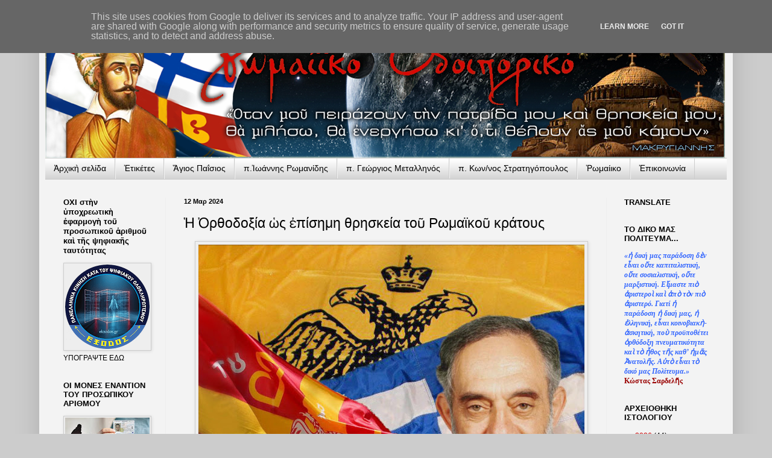

--- FILE ---
content_type: text/html; charset=UTF-8
request_url: http://www.orthodoxia-ellhnismos.gr/2024/03/blog-post_82.html
body_size: 28410
content:
<!DOCTYPE html>
<html class='v2' dir='ltr' lang='el' xmlns='http://www.w3.org/1999/xhtml' xmlns:b='http://www.google.com/2005/gml/b' xmlns:data='http://www.google.com/2005/gml/data' xmlns:expr='http://www.google.com/2005/gml/expr'>
<head>
<link href='https://www.blogger.com/static/v1/widgets/335934321-css_bundle_v2.css' rel='stylesheet' type='text/css'/>
<meta content='width=1100' name='viewport'/>
<meta content='text/html; charset=UTF-8' http-equiv='Content-Type'/>
<meta content='blogger' name='generator'/>
<link href='http://www.orthodoxia-ellhnismos.gr/favicon.ico' rel='icon' type='image/x-icon'/>
<link href='http://www.orthodoxia-ellhnismos.gr/2024/03/blog-post_82.html' rel='canonical'/>
<link rel="alternate" type="application/atom+xml" title="Ῥωμαίϊκο Ὁδοιπορικό - Atom" href="http://www.orthodoxia-ellhnismos.gr/feeds/posts/default" />
<link rel="alternate" type="application/rss+xml" title="Ῥωμαίϊκο Ὁδοιπορικό - RSS" href="http://www.orthodoxia-ellhnismos.gr/feeds/posts/default?alt=rss" />
<link rel="service.post" type="application/atom+xml" title="Ῥωμαίϊκο Ὁδοιπορικό - Atom" href="https://www.blogger.com/feeds/468140105784820258/posts/default" />

<link rel="alternate" type="application/atom+xml" title="Ῥωμαίϊκο Ὁδοιπορικό - Atom" href="http://www.orthodoxia-ellhnismos.gr/feeds/5168043829075610953/comments/default" />
<!--Can't find substitution for tag [blog.ieCssRetrofitLinks]-->
<link href='https://blogger.googleusercontent.com/img/a/AVvXsEg8Jtc1zoxhdX2g7WB5EBASPu0Uu8pu0h4L8pF5AFiBvsgWIUiz5mRF5i3hM7KOr1woh3Nq_ja-cU4uq3JaWXAeKUgeLzOGZLWzkuIgJVq7ZMbpCZrvBzyJPw3a4uappv2g05ZvCygOKRVKoI6x4zPfzhS7teU319shFDxou-k35zNU5z65ehuCni46=w640-h488' rel='image_src'/>
<meta content='http://www.orthodoxia-ellhnismos.gr/2024/03/blog-post_82.html' property='og:url'/>
<meta content='Ἡ Ὀρθοδοξία ὡς ἐπίσημη θρησκεία τοῦ Ρωμαϊκοῦ κράτους' property='og:title'/>
<meta content='Πρωτοπρεσβυτέρου Ἰωάννου Ρωμανίδου Ἔχοντες τώρα αὐτὰ ὑπ&#39; ὄψιν, βλέπομε γιατί τὸ Βυζαντινὸ κράτος ἐπεδίωξε νὰ ἔχῃ ὡς ἐπίσημη θρησκεία τὴν Ὀρθ...' property='og:description'/>
<meta content='https://blogger.googleusercontent.com/img/a/AVvXsEg8Jtc1zoxhdX2g7WB5EBASPu0Uu8pu0h4L8pF5AFiBvsgWIUiz5mRF5i3hM7KOr1woh3Nq_ja-cU4uq3JaWXAeKUgeLzOGZLWzkuIgJVq7ZMbpCZrvBzyJPw3a4uappv2g05ZvCygOKRVKoI6x4zPfzhS7teU319shFDxou-k35zNU5z65ehuCni46=w1200-h630-p-k-no-nu' property='og:image'/>
<title>Ῥωμαίϊκο Ὁδοιπορικό: Ἡ Ὀρθοδοξία ὡς ἐπίσημη θρησκεία τοῦ Ρωμαϊκοῦ κράτους</title>
<style id='page-skin-1' type='text/css'><!--
/*
-----------------------------------------------
Blogger Template Style
Name:     Simple
Designer: Blogger
URL:      www.blogger.com
----------------------------------------------- */
/* Variable definitions
====================
<Variable name="keycolor" description="Main Color" type="color" default="#66bbdd"/>
<Group description="Page Text" selector="body">
<Variable name="body.font" description="Font" type="font"
default="normal normal 12px Arial, Tahoma, Helvetica, FreeSans, sans-serif"/>
<Variable name="body.text.color" description="Text Color" type="color" default="#222222"/>
</Group>
<Group description="Backgrounds" selector=".body-fauxcolumns-outer">
<Variable name="body.background.color" description="Outer Background" type="color" default="#66bbdd"/>
<Variable name="content.background.color" description="Main Background" type="color" default="#ffffff"/>
<Variable name="header.background.color" description="Header Background" type="color" default="transparent"/>
</Group>
<Group description="Links" selector=".main-outer">
<Variable name="link.color" description="Link Color" type="color" default="#2288bb"/>
<Variable name="link.visited.color" description="Visited Color" type="color" default="#888888"/>
<Variable name="link.hover.color" description="Hover Color" type="color" default="#33aaff"/>
</Group>
<Group description="Blog Title" selector=".header h1">
<Variable name="header.font" description="Font" type="font"
default="normal normal 60px Arial, Tahoma, Helvetica, FreeSans, sans-serif"/>
<Variable name="header.text.color" description="Title Color" type="color" default="#3399bb" />
</Group>
<Group description="Blog Description" selector=".header .description">
<Variable name="description.text.color" description="Description Color" type="color"
default="#777777" />
</Group>
<Group description="Tabs Text" selector=".tabs-inner .widget li a">
<Variable name="tabs.font" description="Font" type="font"
default="normal normal 14px Arial, Tahoma, Helvetica, FreeSans, sans-serif"/>
<Variable name="tabs.text.color" description="Text Color" type="color" default="#999999"/>
<Variable name="tabs.selected.text.color" description="Selected Color" type="color" default="#000000"/>
</Group>
<Group description="Tabs Background" selector=".tabs-outer .PageList">
<Variable name="tabs.background.color" description="Background Color" type="color" default="#f5f5f5"/>
<Variable name="tabs.selected.background.color" description="Selected Color" type="color" default="#eeeeee"/>
</Group>
<Group description="Post Title" selector="h3.post-title, .comments h4">
<Variable name="post.title.font" description="Font" type="font"
default="normal normal 22px Arial, Tahoma, Helvetica, FreeSans, sans-serif"/>
</Group>
<Group description="Date Header" selector=".date-header">
<Variable name="date.header.color" description="Text Color" type="color"
default="#000000"/>
<Variable name="date.header.background.color" description="Background Color" type="color"
default="transparent"/>
<Variable name="date.header.font" description="Text Font" type="font"
default="normal bold 11px Arial, Tahoma, Helvetica, FreeSans, sans-serif"/>
<Variable name="date.header.padding" description="Date Header Padding" type="string" default="inherit"/>
<Variable name="date.header.letterspacing" description="Date Header Letter Spacing" type="string" default="inherit"/>
<Variable name="date.header.margin" description="Date Header Margin" type="string" default="inherit"/>
</Group>
<Group description="Post Footer" selector=".post-footer">
<Variable name="post.footer.text.color" description="Text Color" type="color" default="#666666"/>
<Variable name="post.footer.background.color" description="Background Color" type="color"
default="#f9f9f9"/>
<Variable name="post.footer.border.color" description="Shadow Color" type="color" default="#eeeeee"/>
</Group>
<Group description="Gadgets" selector="h2">
<Variable name="widget.title.font" description="Title Font" type="font"
default="normal bold 11px Arial, Tahoma, Helvetica, FreeSans, sans-serif"/>
<Variable name="widget.title.text.color" description="Title Color" type="color" default="#000000"/>
<Variable name="widget.alternate.text.color" description="Alternate Color" type="color" default="#999999"/>
</Group>
<Group description="Images" selector=".main-inner">
<Variable name="image.background.color" description="Background Color" type="color" default="#ffffff"/>
<Variable name="image.border.color" description="Border Color" type="color" default="#eeeeee"/>
<Variable name="image.text.color" description="Caption Text Color" type="color" default="#000000"/>
</Group>
<Group description="Accents" selector=".content-inner">
<Variable name="body.rule.color" description="Separator Line Color" type="color" default="#eeeeee"/>
<Variable name="tabs.border.color" description="Tabs Border Color" type="color" default="#eeeeee"/>
</Group>
<Variable name="body.background" description="Body Background" type="background"
color="#cccccc" default="$(color) none repeat scroll top left"/>
<Variable name="body.background.override" description="Body Background Override" type="string" default=""/>
<Variable name="body.background.gradient.cap" description="Body Gradient Cap" type="url"
default="url(https://resources.blogblog.com/blogblog/data/1kt/simple/gradients_light.png)"/>
<Variable name="body.background.gradient.tile" description="Body Gradient Tile" type="url"
default="url(https://resources.blogblog.com/blogblog/data/1kt/simple/body_gradient_tile_light.png)"/>
<Variable name="content.background.color.selector" description="Content Background Color Selector" type="string" default=".content-inner"/>
<Variable name="content.padding" description="Content Padding" type="length" default="10px" min="0" max="100px"/>
<Variable name="content.padding.horizontal" description="Content Horizontal Padding" type="length" default="10px" min="0" max="100px"/>
<Variable name="content.shadow.spread" description="Content Shadow Spread" type="length" default="40px" min="0" max="100px"/>
<Variable name="content.shadow.spread.webkit" description="Content Shadow Spread (WebKit)" type="length" default="5px" min="0" max="100px"/>
<Variable name="content.shadow.spread.ie" description="Content Shadow Spread (IE)" type="length" default="10px" min="0" max="100px"/>
<Variable name="main.border.width" description="Main Border Width" type="length" default="0" min="0" max="10px"/>
<Variable name="header.background.gradient" description="Header Gradient" type="url" default="none"/>
<Variable name="header.shadow.offset.left" description="Header Shadow Offset Left" type="length" default="-1px" min="-50px" max="50px"/>
<Variable name="header.shadow.offset.top" description="Header Shadow Offset Top" type="length" default="-1px" min="-50px" max="50px"/>
<Variable name="header.shadow.spread" description="Header Shadow Spread" type="length" default="1px" min="0" max="100px"/>
<Variable name="header.padding" description="Header Padding" type="length" default="30px" min="0" max="100px"/>
<Variable name="header.border.size" description="Header Border Size" type="length" default="1px" min="0" max="10px"/>
<Variable name="header.bottom.border.size" description="Header Bottom Border Size" type="length" default="1px" min="0" max="10px"/>
<Variable name="header.border.horizontalsize" description="Header Horizontal Border Size" type="length" default="0" min="0" max="10px"/>
<Variable name="description.text.size" description="Description Text Size" type="string" default="140%"/>
<Variable name="tabs.margin.top" description="Tabs Margin Top" type="length" default="0" min="0" max="100px"/>
<Variable name="tabs.margin.side" description="Tabs Side Margin" type="length" default="30px" min="0" max="100px"/>
<Variable name="tabs.background.gradient" description="Tabs Background Gradient" type="url"
default="url(https://resources.blogblog.com/blogblog/data/1kt/simple/gradients_light.png)"/>
<Variable name="tabs.border.width" description="Tabs Border Width" type="length" default="1px" min="0" max="10px"/>
<Variable name="tabs.bevel.border.width" description="Tabs Bevel Border Width" type="length" default="1px" min="0" max="10px"/>
<Variable name="post.margin.bottom" description="Post Bottom Margin" type="length" default="25px" min="0" max="100px"/>
<Variable name="image.border.small.size" description="Image Border Small Size" type="length" default="2px" min="0" max="10px"/>
<Variable name="image.border.large.size" description="Image Border Large Size" type="length" default="5px" min="0" max="10px"/>
<Variable name="page.width.selector" description="Page Width Selector" type="string" default=".region-inner"/>
<Variable name="page.width" description="Page Width" type="string" default="auto"/>
<Variable name="main.section.margin" description="Main Section Margin" type="length" default="15px" min="0" max="100px"/>
<Variable name="main.padding" description="Main Padding" type="length" default="15px" min="0" max="100px"/>
<Variable name="main.padding.top" description="Main Padding Top" type="length" default="30px" min="0" max="100px"/>
<Variable name="main.padding.bottom" description="Main Padding Bottom" type="length" default="30px" min="0" max="100px"/>
<Variable name="paging.background"
color="#f3f3f3"
description="Background of blog paging area" type="background"
default="transparent none no-repeat scroll top center"/>
<Variable name="footer.bevel" description="Bevel border length of footer" type="length" default="0" min="0" max="10px"/>
<Variable name="mobile.background.overlay" description="Mobile Background Overlay" type="string"
default="transparent none repeat scroll top left"/>
<Variable name="mobile.background.size" description="Mobile Background Size" type="string" default="auto"/>
<Variable name="mobile.button.color" description="Mobile Button Color" type="color" default="#ffffff" />
<Variable name="startSide" description="Side where text starts in blog language" type="automatic" default="left"/>
<Variable name="endSide" description="Side where text ends in blog language" type="automatic" default="right"/>
*/
/* Content
----------------------------------------------- */
body {
font: normal normal 12px Arial, Tahoma, Helvetica, FreeSans, sans-serif;
color: #000000;
background: #cccccc none no-repeat scroll center center;
padding: 0 40px 40px 40px;
}
html body .region-inner {
min-width: 0;
max-width: 100%;
width: auto;
}
h2 {
font-size: 22px;
}
a:link {
text-decoration:none;
color: #cc0000;
}
a:visited {
text-decoration:none;
color: #cc0000;
}
a:hover {
text-decoration:underline;
color: #32aaff;
}
.body-fauxcolumn-outer .fauxcolumn-inner {
background: transparent none repeat scroll top left;
_background-image: none;
}
.body-fauxcolumn-outer .cap-top {
position: absolute;
z-index: 1;
height: 400px;
width: 100%;
}
.body-fauxcolumn-outer .cap-top .cap-left {
width: 100%;
background: transparent none repeat-x scroll top left;
_background-image: none;
}
.content-outer {
-moz-box-shadow: 0 0 40px rgba(0, 0, 0, .15);
-webkit-box-shadow: 0 0 5px rgba(0, 0, 0, .15);
-goog-ms-box-shadow: 0 0 10px #333333;
box-shadow: 0 0 40px rgba(0, 0, 0, .15);
margin-bottom: 1px;
}
.content-inner {
padding: 10px 10px;
}
.content-inner {
background-color: #f3f3f3;
}
/* Header
----------------------------------------------- */
.header-outer {
background: rgba(0, 0, 0, 0) none repeat-x scroll 0 -400px;
_background-image: none;
}
.Header h1 {
font: normal normal 60px Arial, Tahoma, Helvetica, FreeSans, sans-serif;
color: #3299bb;
text-shadow: -1px -1px 1px rgba(0, 0, 0, .2);
}
.Header h1 a {
color: #3299bb;
}
.Header .description {
font-size: 140%;
color: #777777;
}
.header-inner .Header .titlewrapper {
padding: 22px 30px;
}
.header-inner .Header .descriptionwrapper {
padding: 0 30px;
}
/* Tabs
----------------------------------------------- */
.tabs-inner .section:first-child {
border-top: 1px solid #cccccc;
}
.tabs-inner .section:first-child ul {
margin-top: -1px;
border-top: 1px solid #cccccc;
border-left: 0 solid #cccccc;
border-right: 0 solid #cccccc;
}
.tabs-inner .widget ul {
background: #cccccc url(https://resources.blogblog.com/blogblog/data/1kt/simple/gradients_light.png) repeat-x scroll 0 -800px;
_background-image: none;
border-bottom: 1px solid #cccccc;
margin-top: 0;
margin-left: -30px;
margin-right: -30px;
}
.tabs-inner .widget li a {
display: inline-block;
padding: .6em 1em;
font: normal normal 14px Arial, Tahoma, Helvetica, FreeSans, sans-serif;
color: #000000;
border-left: 1px solid #f3f3f3;
border-right: 1px solid #cccccc;
}
.tabs-inner .widget li:first-child a {
border-left: none;
}
.tabs-inner .widget li.selected a, .tabs-inner .widget li a:hover {
color: #0000ff;
background-color: #eeeeee;
text-decoration: none;
}
/* Columns
----------------------------------------------- */
.main-outer {
border-top: 0 solid #eeeeee;
}
.fauxcolumn-left-outer .fauxcolumn-inner {
border-right: 1px solid #eeeeee;
}
.fauxcolumn-right-outer .fauxcolumn-inner {
border-left: 1px solid #eeeeee;
}
/* Headings
----------------------------------------------- */
div.widget > h2,
div.widget h2.title {
margin: 0 0 1em 0;
font: normal bold 13px Arial, Tahoma, Helvetica, FreeSans, sans-serif;
color: #000000;
}
/* Widgets
----------------------------------------------- */
.widget .zippy {
color: #999999;
text-shadow: 2px 2px 1px rgba(0, 0, 0, .1);
}
.widget .popular-posts ul {
list-style: none;
}
/* Posts
----------------------------------------------- */
h2.date-header {
font: normal bold 11px Arial, Tahoma, Helvetica, FreeSans, sans-serif;
}
.date-header span {
background-color: rgba(0, 0, 0, 0);
color: #000000;
padding: inherit;
letter-spacing: inherit;
margin: inherit;
}
.main-inner {
padding-top: 30px;
padding-bottom: 30px;
}
.main-inner .column-center-inner {
padding: 0 15px;
}
.main-inner .column-center-inner .section {
margin: 0 15px;
}
.post {
margin: 0 0 25px 0;
}
h3.post-title, .comments h4 {
font: normal normal 23px Arial, Tahoma, Helvetica, FreeSans, sans-serif;
margin: .75em 0 0;
}
.post-body {
font-size: 110%;
line-height: 1.4;
position: relative;
}
.post-body img, .post-body .tr-caption-container, .Profile img, .Image img,
.BlogList .item-thumbnail img {
padding: 2px;
background: #eeeeee;
border: 1px solid #cccccc;
-moz-box-shadow: 1px 1px 5px rgba(0, 0, 0, .1);
-webkit-box-shadow: 1px 1px 5px rgba(0, 0, 0, .1);
box-shadow: 1px 1px 5px rgba(0, 0, 0, .1);
}
.post-body img, .post-body .tr-caption-container {
padding: 5px;
}
.post-body .tr-caption-container {
color: #000000;
}
.post-body .tr-caption-container img {
padding: 0;
background: transparent;
border: none;
-moz-box-shadow: 0 0 0 rgba(0, 0, 0, .1);
-webkit-box-shadow: 0 0 0 rgba(0, 0, 0, .1);
box-shadow: 0 0 0 rgba(0, 0, 0, .1);
}
.post-header {
margin: 0 0 1.5em;
line-height: 1.6;
font-size: 90%;
}
.post-footer {
margin: 20px -2px 0;
padding: 5px 10px;
color: #777777;
background-color: #f9f9f9;
border-bottom: 1px solid #eeeeee;
line-height: 1.6;
font-size: 90%;
}
#comments .comment-author {
padding-top: 1.5em;
border-top: 1px solid #eeeeee;
background-position: 0 1.5em;
}
#comments .comment-author:first-child {
padding-top: 0;
border-top: none;
}
.avatar-image-container {
margin: .2em 0 0;
}
#comments .avatar-image-container img {
border: 1px solid #cccccc;
}
/* Comments
----------------------------------------------- */
.comments .comments-content .icon.blog-author {
background-repeat: no-repeat;
background-image: url([data-uri]);
}
.comments .comments-content .loadmore a {
border-top: 1px solid #999999;
border-bottom: 1px solid #999999;
}
.comments .comment-thread.inline-thread {
background-color: #f9f9f9;
}
.comments .continue {
border-top: 2px solid #999999;
}
/* Accents
---------------------------------------------- */
.section-columns td.columns-cell {
border-left: 1px solid #eeeeee;
}
.blog-pager {
background: transparent none no-repeat scroll top center;
}
.blog-pager-older-link, .home-link,
.blog-pager-newer-link {
background-color: #f3f3f3;
padding: 5px;
}
.footer-outer {
border-top: 0 dashed #bbbbbb;
}
/* Mobile
----------------------------------------------- */
body.mobile  {
background-size: auto;
}
.mobile .body-fauxcolumn-outer {
background: transparent none repeat scroll top left;
}
.mobile .body-fauxcolumn-outer .cap-top {
background-size: 100% auto;
}
.mobile .content-outer {
-webkit-box-shadow: 0 0 3px rgba(0, 0, 0, .15);
box-shadow: 0 0 3px rgba(0, 0, 0, .15);
}
.mobile .tabs-inner .widget ul {
margin-left: 0;
margin-right: 0;
}
.mobile .post {
margin: 0;
}
.mobile .main-inner .column-center-inner .section {
margin: 0;
}
.mobile .date-header span {
padding: 0.1em 10px;
margin: 0 -10px;
}
.mobile h3.post-title {
margin: 0;
}
.mobile .blog-pager {
background: transparent none no-repeat scroll top center;
}
.mobile .footer-outer {
border-top: none;
}
.mobile .main-inner, .mobile .footer-inner {
background-color: #f3f3f3;
}
.mobile-index-contents {
color: #000000;
}
.mobile-link-button {
background-color: #cc0000;
}
.mobile-link-button a:link, .mobile-link-button a:visited {
color: #ffffff;
}
.mobile .tabs-inner .section:first-child {
border-top: none;
}
.mobile .tabs-inner .PageList .widget-content {
background-color: #eeeeee;
color: #0000ff;
border-top: 1px solid #cccccc;
border-bottom: 1px solid #cccccc;
}
.mobile .tabs-inner .PageList .widget-content .pagelist-arrow {
border-left: 1px solid #cccccc;
}

--></style>
<style id='template-skin-1' type='text/css'><!--
body {
min-width: 1150px;
}
.content-outer, .content-fauxcolumn-outer, .region-inner {
min-width: 1150px;
max-width: 1150px;
_width: 1150px;
}
.main-inner .columns {
padding-left: 200px;
padding-right: 200px;
}
.main-inner .fauxcolumn-center-outer {
left: 200px;
right: 200px;
/* IE6 does not respect left and right together */
_width: expression(this.parentNode.offsetWidth -
parseInt("200px") -
parseInt("200px") + 'px');
}
.main-inner .fauxcolumn-left-outer {
width: 200px;
}
.main-inner .fauxcolumn-right-outer {
width: 200px;
}
.main-inner .column-left-outer {
width: 200px;
right: 100%;
margin-left: -200px;
}
.main-inner .column-right-outer {
width: 200px;
margin-right: -200px;
}
#layout {
min-width: 0;
}
#layout .content-outer {
min-width: 0;
width: 800px;
}
#layout .region-inner {
min-width: 0;
width: auto;
}
body#layout div.add_widget {
padding: 8px;
}
body#layout div.add_widget a {
margin-left: 32px;
}
--></style>
<link href='https://www.blogger.com/dyn-css/authorization.css?targetBlogID=468140105784820258&amp;zx=dead806b-2c51-4f3c-a6b4-e5e1e6b5286e' media='none' onload='if(media!=&#39;all&#39;)media=&#39;all&#39;' rel='stylesheet'/><noscript><link href='https://www.blogger.com/dyn-css/authorization.css?targetBlogID=468140105784820258&amp;zx=dead806b-2c51-4f3c-a6b4-e5e1e6b5286e' rel='stylesheet'/></noscript>
<meta name='google-adsense-platform-account' content='ca-host-pub-1556223355139109'/>
<meta name='google-adsense-platform-domain' content='blogspot.com'/>

<script async src="https://pagead2.googlesyndication.com/pagead/js/adsbygoogle.js?client=ca-pub-2743822534463677&host=ca-host-pub-1556223355139109" crossorigin="anonymous"></script>

<!-- data-ad-client=ca-pub-2743822534463677 -->

<script type="text/javascript" language="javascript">
  // Supply ads personalization default for EEA readers
  // See https://www.blogger.com/go/adspersonalization
  adsbygoogle = window.adsbygoogle || [];
  if (typeof adsbygoogle.requestNonPersonalizedAds === 'undefined') {
    adsbygoogle.requestNonPersonalizedAds = 1;
  }
</script>


</head>
<body class='loading'>
<div class='navbar no-items section' id='navbar' name='Navbar'>
</div>
<div class='body-fauxcolumns'>
<div class='fauxcolumn-outer body-fauxcolumn-outer'>
<div class='cap-top'>
<div class='cap-left'></div>
<div class='cap-right'></div>
</div>
<div class='fauxborder-left'>
<div class='fauxborder-right'></div>
<div class='fauxcolumn-inner'>
</div>
</div>
<div class='cap-bottom'>
<div class='cap-left'></div>
<div class='cap-right'></div>
</div>
</div>
</div>
<div class='content'>
<div class='content-fauxcolumns'>
<div class='fauxcolumn-outer content-fauxcolumn-outer'>
<div class='cap-top'>
<div class='cap-left'></div>
<div class='cap-right'></div>
</div>
<div class='fauxborder-left'>
<div class='fauxborder-right'></div>
<div class='fauxcolumn-inner'>
</div>
</div>
<div class='cap-bottom'>
<div class='cap-left'></div>
<div class='cap-right'></div>
</div>
</div>
</div>
<div class='content-outer'>
<div class='content-cap-top cap-top'>
<div class='cap-left'></div>
<div class='cap-right'></div>
</div>
<div class='fauxborder-left content-fauxborder-left'>
<div class='fauxborder-right content-fauxborder-right'></div>
<div class='content-inner'>
<header>
<div class='header-outer'>
<div class='header-cap-top cap-top'>
<div class='cap-left'></div>
<div class='cap-right'></div>
</div>
<div class='fauxborder-left header-fauxborder-left'>
<div class='fauxborder-right header-fauxborder-right'></div>
<div class='region-inner header-inner'>
<div class='header section' id='header' name='Κεφαλίδα'><div class='widget Header' data-version='1' id='Header1'>
<div id='header-inner'>
<a href='http://www.orthodoxia-ellhnismos.gr/' style='display: block'>
<img alt='Ῥωμαίϊκο Ὁδοιπορικό' height='222px; ' id='Header1_headerimg' src='https://rwmeiko.wordpress.com/wp-content/uploads/2013/08/cf81cf89cebcceb1ceb9ceb9cebacebf-cebfceb4cebfceb9cf80cebfcf81ceb9cebacebf-cebcceb1cebacf81cf85ceb3ceb9ceb1cebdcebdceb7cf83cebacebfceba.png' style='display: block' width='1127px; '/>
</a>
</div>
</div></div>
</div>
</div>
<div class='header-cap-bottom cap-bottom'>
<div class='cap-left'></div>
<div class='cap-right'></div>
</div>
</div>
</header>
<div class='tabs-outer'>
<div class='tabs-cap-top cap-top'>
<div class='cap-left'></div>
<div class='cap-right'></div>
</div>
<div class='fauxborder-left tabs-fauxborder-left'>
<div class='fauxborder-right tabs-fauxborder-right'></div>
<div class='region-inner tabs-inner'>
<div class='tabs section' id='crosscol' name='Σε όλες τις στήλες'><div class='widget PageList' data-version='1' id='PageList1'>
<h2>Menu</h2>
<div class='widget-content'>
<ul>
<li>
<a href='http://www.orthodoxia-ellhnismos.gr/'>Ἀρχικὴ σελίδα</a>
</li>
<li>
<a href='http://www.orthodoxia-ellhnismos.gr/2012/01/blog-post_1.html'>Ἐτικέτες</a>
</li>
<li>
<a href='http://www.orthodoxia-ellhnismos.gr/search/label/%CE%93%CE%AD%CF%81%CE%BF%CE%BD%CF%84%CE%B1%CF%82%20%CE%A0%CE%B1%CE%90%CF%83%CE%B9%CE%BF%CF%82'>Ἅγιος Παΐσιος</a>
</li>
<li>
<a href='http://www.orthodoxia-ellhnismos.gr/search/label/%CE%A1%CF%89%CE%BC%CE%B1%CE%BD%CE%AF%CE%B4%CE%B7%CF%82'>π.Ἰωάννης Ρωμανίδης</a>
</li>
<li>
<a href='http://www.orthodoxia-ellhnismos.gr/search/label/%CE%9C%CE%B5%CF%84%CE%B1%CE%BB%CE%BB%CE%B7%CE%BD%CF%8C%CF%82'>π. Γεώργιος Μεταλληνός</a>
</li>
<li>
<a href='http://www.orthodoxia-ellhnismos.gr/search/label/%CF%80.%CE%9A.%CE%A3%CF%84%CF%81%CE%B1%CF%84%CE%B7%CE%B3%CF%8C%CF%80%CE%BF%CF%85%CE%BB%CE%BF%CF%82'>π. Κων/νος Στρατηγόπουλος</a>
</li>
<li>
<a href='http://www.orthodoxia-ellhnismos.gr/2019/04/blog-post_86.html'>Ῥωμαίικο</a>
</li>
<li>
<a href='http://www.orthodoxia-ellhnismos.gr/2011/08/blog-post_7048.html'>Ἐπικοινωνία</a>
</li>
</ul>
<div class='clear'></div>
</div>
</div></div>
<div class='tabs no-items section' id='crosscol-overflow' name='Cross-Column 2'></div>
</div>
</div>
<div class='tabs-cap-bottom cap-bottom'>
<div class='cap-left'></div>
<div class='cap-right'></div>
</div>
</div>
<div class='main-outer'>
<div class='main-cap-top cap-top'>
<div class='cap-left'></div>
<div class='cap-right'></div>
</div>
<div class='fauxborder-left main-fauxborder-left'>
<div class='fauxborder-right main-fauxborder-right'></div>
<div class='region-inner main-inner'>
<div class='columns fauxcolumns'>
<div class='fauxcolumn-outer fauxcolumn-center-outer'>
<div class='cap-top'>
<div class='cap-left'></div>
<div class='cap-right'></div>
</div>
<div class='fauxborder-left'>
<div class='fauxborder-right'></div>
<div class='fauxcolumn-inner'>
</div>
</div>
<div class='cap-bottom'>
<div class='cap-left'></div>
<div class='cap-right'></div>
</div>
</div>
<div class='fauxcolumn-outer fauxcolumn-left-outer'>
<div class='cap-top'>
<div class='cap-left'></div>
<div class='cap-right'></div>
</div>
<div class='fauxborder-left'>
<div class='fauxborder-right'></div>
<div class='fauxcolumn-inner'>
</div>
</div>
<div class='cap-bottom'>
<div class='cap-left'></div>
<div class='cap-right'></div>
</div>
</div>
<div class='fauxcolumn-outer fauxcolumn-right-outer'>
<div class='cap-top'>
<div class='cap-left'></div>
<div class='cap-right'></div>
</div>
<div class='fauxborder-left'>
<div class='fauxborder-right'></div>
<div class='fauxcolumn-inner'>
</div>
</div>
<div class='cap-bottom'>
<div class='cap-left'></div>
<div class='cap-right'></div>
</div>
</div>
<!-- corrects IE6 width calculation -->
<div class='columns-inner'>
<div class='column-center-outer'>
<div class='column-center-inner'>
<div class='main section' id='main' name='Κύριος'><div class='widget Blog' data-version='1' id='Blog1'>
<div class='blog-posts hfeed'>

          <div class="date-outer">
        
<h2 class='date-header'><span>12 Μαρ 2024</span></h2>

          <div class="date-posts">
        
<div class='post-outer'>
<div class='post hentry uncustomized-post-template' itemprop='blogPost' itemscope='itemscope' itemtype='http://schema.org/BlogPosting'>
<meta content='https://blogger.googleusercontent.com/img/a/AVvXsEg8Jtc1zoxhdX2g7WB5EBASPu0Uu8pu0h4L8pF5AFiBvsgWIUiz5mRF5i3hM7KOr1woh3Nq_ja-cU4uq3JaWXAeKUgeLzOGZLWzkuIgJVq7ZMbpCZrvBzyJPw3a4uappv2g05ZvCygOKRVKoI6x4zPfzhS7teU319shFDxou-k35zNU5z65ehuCni46=w640-h488' itemprop='image_url'/>
<meta content='468140105784820258' itemprop='blogId'/>
<meta content='5168043829075610953' itemprop='postId'/>
<a name='5168043829075610953'></a>
<h3 class='post-title entry-title' itemprop='name'>
Ἡ Ὀρθοδοξία ὡς ἐπίσημη θρησκεία τοῦ Ρωμαϊκοῦ κράτους
</h3>
<div class='post-header'>
<div class='post-header-line-1'></div>
</div>
<div class='post-body entry-content' id='post-body-5168043829075610953' itemprop='description articleBody'>
<div style="text-align: justify;"><span style="font-size: large;"><div class="separator" style="clear: both; font-family: inherit; text-align: center;"><a href="https://blogger.googleusercontent.com/img/a/AVvXsEg8Jtc1zoxhdX2g7WB5EBASPu0Uu8pu0h4L8pF5AFiBvsgWIUiz5mRF5i3hM7KOr1woh3Nq_ja-cU4uq3JaWXAeKUgeLzOGZLWzkuIgJVq7ZMbpCZrvBzyJPw3a4uappv2g05ZvCygOKRVKoI6x4zPfzhS7teU319shFDxou-k35zNU5z65ehuCni46=s944" style="margin-left: 1em; margin-right: 1em;"><img border="0" data-original-height="720" data-original-width="944" height="488" src="https://blogger.googleusercontent.com/img/a/AVvXsEg8Jtc1zoxhdX2g7WB5EBASPu0Uu8pu0h4L8pF5AFiBvsgWIUiz5mRF5i3hM7KOr1woh3Nq_ja-cU4uq3JaWXAeKUgeLzOGZLWzkuIgJVq7ZMbpCZrvBzyJPw3a4uappv2g05ZvCygOKRVKoI6x4zPfzhS7teU319shFDxou-k35zNU5z65ehuCni46=w640-h488" width="640" /></a></div><div style="text-align: center;"><span style="color: #2b00fe; font-size: large;"><i>Πρωτοπρεσβυτέρου Ἰωάννου Ρωμανίδου</i></span></div><span style="font-family: inherit;">Ἔχοντες τώρα αὐτὰ ὑπ' ὄψιν, βλέπομε γιατί τὸ Βυζαντινὸ κράτος ἐπεδίωξε νὰ ἔχῃ ὡς ἐπίσημη θρησκεία τὴν Ὀρθοδοξία καὶ γιατί ἔκανε τόσες πολλὲς προσπάθειες, ὥστε νὰ διαφυλάσσεται ἀκέραιο τὸ ὀρθόδοξο δόγμα. Γιατί τὸ ἔκανε; Γιὰ νὰ διαφυλάξῃ ἁπλῶς τὸ δόγμα ὡς δόγμα; Ἢ μᾶλλον, ἐπειδὴ τὸ συγκεκριμένο Ὀρθόδοξο δόγμα ἦταν ἡ προϋπόθεσις γιὰ μία θεραπεία τῶν πολιτῶν, ἡ ὁποία θὰ ἐπέφερε κοινωνικὴ ἐξυγίανσι, μέσῳ τῆς θεραπείας τῆς προσωπικότητος ἑνὸς ἑκάστου πολίτη; Μᾶλλον, τὸ δεύτερο. Ὁ Ἐθνικὸς Ὕμνος τῆς Βυζαντινῆς Αὐτοκρατορίας ποιός ἦταν; Δὲν ἦταν τό: &#171;Σῶσον, Κύριε, τὸν λαόν Σου καὶ...</span><a name="more"></a><span style="font-family: inherit;">εὐλόγησον τὴν κληρονομίαν Σου&#183; νίκας τοῖς βασιλεῦσι κατὰ βαρβάρων δωρούμενος, καὶ τὸ Σὸν φυλάττων διὰ τοῦ Σταυροῦ Σου πολίτευμα&#187;;</span></span></div><span style="font-size: large;"><div style="text-align: justify;"><br /></div><span style="font-family: inherit;"><div style="text-align: justify;"><span style="font-family: inherit;">Αὐτὸς ὁ ὕμνος ἐκφράζει τὴν ἰδεολογία - ἂν μποροῦμε νὰ τὴν ὀνομάσουμε ἔτσι - τῆς ἐφαρμογῆς τῆς Ὀρθοδόξου διδασκαλίας, πίστεως καὶ ζωῆς στὸ Κράτος, σὲ πανεθνικὴ δηλαδὴ κλίμακα. Ἀφοῦ τὸ Κράτος διεῖδε τὴν κοινωνικὴ συμβολὴ καὶ ὠφέλεια ποὺ θὰ προέκυπτε ἀπὸ τὴν Ὀρθόδοξη θεραπευτικὴ διδασκαλία καὶ μέθοδο, ἐὰν ἐφαρμοζόταν, ἐθέσπισε καὶ προέβαλε τὴν Ὀρθόδοξη πίστι ὡς τὴν ἐπίσημη θρησκεία τοῦ Κράτους, ὥστε τὸ Κράτος νὰ γεμίσῃ ἀπὸ ἐνορίες, στὶς ὁποῖες οἱ ἱερεῖς θὰ ἀσκοῦσαν αὐτὴν τὴν θεραπευτικὴ ἀγωγή. Ἔτσι οἱ ἐνορίες θὰ ηὔξαναν σὺν τῷ χρόνῳ σὲ ὑγιεῖς πολῖτες καὶ κατ&#8127; ἐπέκτασιν καὶ τὸ ἴδιο τὸ Κράτος. Σ&#8127; αὐτὸ ἡ Ἐκκλησία δὲ εἶπε φυσικὰ ὄχι, ἀλλὰ συνεργάσθηκε μὲ τὸ Κράτος.</span></div></span><div style="text-align: justify;"><br /></div><span style="font-family: inherit;"><div style="text-align: justify;"><span style="font-family: inherit;">Συνέβῃ ὅμως αὐτὴ ἡ ἐξουσία, ποὺ ἐδόθῃ στὴν Ἐκκλησία, μαζὶ μὲ τὴν ἀναγκαιοῦσα διοικητικὴ ἐκκλησιαστικὴ ὀργάνωσι νὰ δημιουργήσῃ ἕνα δημοσιοϋπαλληλικὸ πρόβλημα ὡς ἀναγκαῖο κακό. Πολλοὶ δηλαδή, ποὺ ἐποφθαλμιοῦσαν δημόσιες θέσεις, ὑπεκρίνοντο τοὺς Ὀρθοδόξους, ἐνῶ δὲν ἦσαν, ἡ δὲ Ἐκκλησία ἄρχισε νὰ ἐκκοσμικεύεται.</span></div></span><div style="text-align: justify;"><br /></div><span style="font-family: inherit;"><div style="text-align: justify;"><span style="font-family: inherit;">Παρ&#8127; ὅλα αὐτὰ ἡ Ἐκκλησία εἶχε ὡς παράλληλο ἔργο της τὸ νὰ προστατεύῃ τὸ Κράτος ἀπὸ τοὺς κομπογιαννίτες γιατρούς, δηλαδὴ ἀπὸ τοὺς αἱρετικούς. Οἱ Τοπικὲς καὶ Οἰκουμενικὲς Σύνοδοι ἐφρόντιζαν ἀκριβῶς γι&#8127; αὐτό. Στὰ Πρακτικὰ τῶν Οἰκουμενικῶν Συνόδων βρίσκομε τὴν φράσι: &#171;Ἔδοξε τῷ Ἁγίῳ Πνεύματι καὶ ἡμῖν&#187;. Δηλαδή: Ἐφάνῃ καλὸν εἰς τὸ Ἅγιον Πνεῦμα καὶ εἰς ἡμᾶς...&#187; Αὐτὸ τὸ ἔλεγαν οἱ παρευρισκόμενοι στὶς Συνόδους αὐτές, διότι, εἶχαν στὴν κατοχή τους τὴν νοερὰ προσευχή, διὰ τῆς ὁποίας ἐπληροφοροῦντο περὶ τῆς ἀληθείας τῶν Ὅρων ποὺ διετύπωναν.</span></div></span><div style="text-align: justify;"><br /></div><span style="font-family: inherit;"><div style="text-align: justify;"><span style="font-family: inherit;">Σήμερα ὅμως, ποὺ σπανίζει ἡ νοερὰ προσευχὴ στοὺς ἐπισκόπους, ἂν συνέλθῃ μία Σύνοδος ἐξ ἐπισκόπων καὶ σηκωθοῦν κατὰ τὴν ἔναρξι καὶ ποῦν ὅλοι μαζὶ &#171;Βασιλεῦ Οὐράνιε, Παράκλητε, τὸ Πνεῦμα τῆς ἀληθείας, ὁ πανταχοῦ παρὼν καὶ τὰ πάντα πληρῶν...&#187;, θὰ ἔλθῃ ὁπωσδήποτε τὸ Πνεῦμα τὸ Ἅγιο νὰ τoὺς φωτίσῃ; Ἐπειδὴ δηλαδὴ εἶναι κανονικοὶ ἐπίσκοποι καὶ συνέρχονται σὲ Σύνοδο καὶ κάνουν προσευχή; Ὅμως δὲν ἐνεργεῖ τὸ Πνεῦμα τὸ Ἅγιο ἔτσι. Μόνο δηλαδὴ κάτω ἀπὸ αὐτὲς τίς προϋποθέσεις. Χρειάζονται καὶ ἄλλες. Χρειάζεται ὁ προσευχόμενος νὰ ἔχῃ ἤδη ἐνεργουμένη τὴν νοερὰ προσευχὴ μέσα του, ὅταν προσέρχεται στὴν Σύνοδο, γιὰ νὰ τὸν φωτίσῃ ἡ Χάρις τοῦ Θεοῦ. Στὶς ψευδο-συνόδους οἱ προσερχόμενοι δὲν εἶχαν αὐτὴν τὴν προσευχητικὴ κατάστασι.</span></div></span><div style="text-align: justify;"><br /></div><span style="font-family: inherit;"><div style="text-align: justify;"><span style="font-family: inherit;">Οἱ παλαιοὶ ἐπίσκοποι ὅμως εἶχαν τέτοια πνευματικὴ ἐμπειρία καί, ὅταν προσήρχοντο ὡς Σῶμα, ἤξεραν τί τὸ Πνεῦμα τὸ Ἅγιο τους πληροφοροῦσε μέσα στὴν καρδιὰ γιὰ ἕνα συγκεκριμένο θέμα. Καί, ὅταν ἔβγαζαν ἀποφάσεις, ἤξεραν ὅτι οἱ ἀποφάσεις τους ἦταν σωστές. Διότι εὑρίσκοντο σὲ κατάστασι φωτισμοῦ, ἐνῶ ὡρισμένοι ἀπὸ αὐτοὺς εἶχαν φθάσει καὶ στὸν δοξασμό, δηλαδὴ στὴν θέωσι.</span></div></span><div style="text-align: justify;"><br /></div><span style="font-family: inherit;"><div style="text-align: justify;"><span style="font-family: inherit;">Ὁπότε βλέπομε ὅτι στὴν ἀρχαία Ἐκκλησία κυριαρχοῦσε τὸ χαρισματικὸ στοιχεῖο (δηλαδὴ κυριαρχοῦσαν τὰ μέλη μὲ χαρίσματα Ἁγίου Πνεύματος), ἐνῶ τὰ καθιδρυματικὰ στοιχεῖα, δηλαδὴ τὰ τυπικὰ ἐκκλησιαστικὰ καὶ διοικητικὰ προσόντα ἀκολουθοῦσαν. Αὐτὸ εἶναι σαφέστατο καὶ στὴν Καινὴ Διαθήκη καὶ στὴν ἀρχαία Ἐκκλησία καὶ στοὺς μεγάλους Πατέρες τῶν Οἰκουμενικῶν Συνόδων, ἀπό την 1η Οἰκουμενικὴ Σύνοδο (4ος αἰὼν ) μέχρι την 9η Οἰκουμενικὴ Σύνοδο, ποὺ ἔλαβε χώραν ἐπὶ ἁγίου Γρηγορίου τοῦ Παλαμᾶ (14ος αἰὼν)111.</span></div></span><div style="text-align: justify;"><br /></div><span style="font-family: inherit;"><div style="text-align: justify;"><span style="font-family: inherit;">Αὐτοῦ τοῦ εἴδους τὴν συμμαρτυρία τοῦ Ἁγίου Πνεύματος μέσα στὴν καρδιὰ τὴν ξέρουν καλὰ μόνο ὅσοι ἔχουν τὴν νοερὰ προσευχὴ ἐνεργουμένη μέσα στὴν καρδιά τους. Ἡ νοερὰ προσευχὴ εἶναι μία ἐμπειρικὴ ἐξακρίβωσις καὶ ἐπιβεβαίωσις τῆς θεραπείας τοῦ νοός τοῦ ἀνθρώπου. Μία τέτοια θεραπεία εἶναι ἐφικτὴ σὲ ὅλους τοὺς ἀνθρώπους, ἐφ&#8127; ὅσον πληροῦνται οἱ πνευματικὲς προϋποθέσεις τῆς θεραπευτικῆς μεθόδου. Δὲν εἶναι δηλαδὴ προωρισμένη ἢ σχεδιασμένη μόνο γιὰ κάτι καλογήρους, μόνο δηλαδὴ γιὰ κάποιους ποὺ φορᾶνε ράσα, ἀλλὰ γιὰ ὅλους τοὺς ἀνθρώπους. Διότι στὴν Ἁγία Γραφὴ δὲν φαίνεται πουθενὰ νὰ γίνεται διάκρισις μεταξὺ μοναστικῆς πνευματικότητος καὶ λαϊκῆς πνευματικότητος. Ἡ Ἁγία Γραφὴ μιλάει μόνο γιὰ μία πνευματικότητα. Ἔχετε βρῇ ποτὲ στὴν Ἁγία Γραφὴ κάποιο χωρίο ποὺ νὰ μιλάη ξεχωριστὰ γιὰ πνευματικότητα λαϊκῶν ἢ γιὰ πνευματικότητα κληρικῶν; Δὲν ὑπάρχει τέτοιο πρᾶγμα στὴν Ἁγία Γραφή. Ἡ ἐν Χριστῷ πνευματικότης εἶναι μία γιὰ ὅλους τοὺς πιστούς.</span></div></span><div style="text-align: justify;"><br /></div><div style="font-family: inherit; text-align: justify;"><span style="font-family: inherit;">Αὐτὴ ἡ ἐν Χριστῷ πνευματικότης εἶναι στὴν οὐσία της μία θεραπευτικὴ ἀγωγή, ἡ ὁποία προσφέρεται ἀπὸ τὸν Χριστὸ σὲ ὅλους τοὺς ἀνθρώπους. Εἶναι σχεδιασμένη γιὰ ὅλους τοὺς ἀνθρώπους. Δὲν εἶναι μόνο γιὰ τοὺς μοναχοὺς ἢ τοὺς παπᾶδες ἢ τοὺς μορφωμένους ἢ διανοούμενους, διότι μέσα της δὲν ἔχει καθόλου διανόησι. Οὔτε ἔχει σχέσι μὲ τὰ ἐξωτερικὰ καὶ φαινόμενα τοῦ ἀνθρώπου, ἀλλὰ μὲ τὰ ἐσωτερικὰ καὶ κρυπτά.</span></div><div style="font-family: inherit; text-align: justify;"><span style="font-family: inherit;"><br /></span></div></span><span style="font-size: large;"><div style="font-family: inherit; text-align: justify;"><span style="font-family: inherit;"><b><u>Σημειώσεις:</u></b></span></div><span style="font-family: inherit;"><div style="text-align: justify;"><span style="font-family: inherit;">111. Ὡς 8η Οἰκουμενικὴ Σύνοδος θεωρεῖται ἡ ἐπὶ Μεγάλου Φωτίου, τὸ ἔτος 879.</span></div></span></span><span style="font-size: large;"><div style="font-family: inherit; text-align: justify;"><span style="font-family: inherit;"><a href="https://www.oodegr.com/oode/biblia/pateriki_theologia/59.htm" target="_blank">oodegr</a></span></div></span><span class="fullpost">

</span>
<div style='clear: both;'></div>
</div>
<div class='post-footer'>
<div class='post-footer-line post-footer-line-1'>
<span class='post-author vcard'>
Ἀναρτήθηκε ἀπὸ
<span class='fn' itemprop='author' itemscope='itemscope' itemtype='http://schema.org/Person'>
<meta content='https://www.blogger.com/profile/12389329619358339303' itemprop='url'/>
<a class='g-profile' href='https://www.blogger.com/profile/12389329619358339303' rel='author' title='author profile'>
<span itemprop='name'>Στοχαστής</span>
</a>
</span>
</span>
<span class='post-timestamp'>
</span>
<span class='post-comment-link'>
</span>
<span class='post-icons'>
</span>
<div class='post-share-buttons goog-inline-block'>
</div>
</div>
<div class='post-footer-line post-footer-line-2'>
<span class='post-labels'>
Ἐτικέτες
<a href='http://www.orthodoxia-ellhnismos.gr/search/label/%CE%A1%CF%89%CE%BC%CE%B1%CE%BD%CE%AF%CE%B4%CE%B7%CF%82' rel='tag'>Ρωμανίδης</a>
</span>
</div>
<div class='post-footer-line post-footer-line-3'>
<span class='post-location'>
</span>
</div>
</div>
</div>
<div class='comments' id='comments'>
<a name='comments'></a>
<h4>1 σχόλιο:</h4>
<div class='comments-content'>
<script async='async' src='' type='text/javascript'></script>
<script type='text/javascript'>
    (function() {
      var items = null;
      var msgs = null;
      var config = {};

// <![CDATA[
      var cursor = null;
      if (items && items.length > 0) {
        cursor = parseInt(items[items.length - 1].timestamp) + 1;
      }

      var bodyFromEntry = function(entry) {
        var text = (entry &&
                    ((entry.content && entry.content.$t) ||
                     (entry.summary && entry.summary.$t))) ||
            '';
        if (entry && entry.gd$extendedProperty) {
          for (var k in entry.gd$extendedProperty) {
            if (entry.gd$extendedProperty[k].name == 'blogger.contentRemoved') {
              return '<span class="deleted-comment">' + text + '</span>';
            }
          }
        }
        return text;
      }

      var parse = function(data) {
        cursor = null;
        var comments = [];
        if (data && data.feed && data.feed.entry) {
          for (var i = 0, entry; entry = data.feed.entry[i]; i++) {
            var comment = {};
            // comment ID, parsed out of the original id format
            var id = /blog-(\d+).post-(\d+)/.exec(entry.id.$t);
            comment.id = id ? id[2] : null;
            comment.body = bodyFromEntry(entry);
            comment.timestamp = Date.parse(entry.published.$t) + '';
            if (entry.author && entry.author.constructor === Array) {
              var auth = entry.author[0];
              if (auth) {
                comment.author = {
                  name: (auth.name ? auth.name.$t : undefined),
                  profileUrl: (auth.uri ? auth.uri.$t : undefined),
                  avatarUrl: (auth.gd$image ? auth.gd$image.src : undefined)
                };
              }
            }
            if (entry.link) {
              if (entry.link[2]) {
                comment.link = comment.permalink = entry.link[2].href;
              }
              if (entry.link[3]) {
                var pid = /.*comments\/default\/(\d+)\?.*/.exec(entry.link[3].href);
                if (pid && pid[1]) {
                  comment.parentId = pid[1];
                }
              }
            }
            comment.deleteclass = 'item-control blog-admin';
            if (entry.gd$extendedProperty) {
              for (var k in entry.gd$extendedProperty) {
                if (entry.gd$extendedProperty[k].name == 'blogger.itemClass') {
                  comment.deleteclass += ' ' + entry.gd$extendedProperty[k].value;
                } else if (entry.gd$extendedProperty[k].name == 'blogger.displayTime') {
                  comment.displayTime = entry.gd$extendedProperty[k].value;
                }
              }
            }
            comments.push(comment);
          }
        }
        return comments;
      };

      var paginator = function(callback) {
        if (hasMore()) {
          var url = config.feed + '?alt=json&v=2&orderby=published&reverse=false&max-results=50';
          if (cursor) {
            url += '&published-min=' + new Date(cursor).toISOString();
          }
          window.bloggercomments = function(data) {
            var parsed = parse(data);
            cursor = parsed.length < 50 ? null
                : parseInt(parsed[parsed.length - 1].timestamp) + 1
            callback(parsed);
            window.bloggercomments = null;
          }
          url += '&callback=bloggercomments';
          var script = document.createElement('script');
          script.type = 'text/javascript';
          script.src = url;
          document.getElementsByTagName('head')[0].appendChild(script);
        }
      };
      var hasMore = function() {
        return !!cursor;
      };
      var getMeta = function(key, comment) {
        if ('iswriter' == key) {
          var matches = !!comment.author
              && comment.author.name == config.authorName
              && comment.author.profileUrl == config.authorUrl;
          return matches ? 'true' : '';
        } else if ('deletelink' == key) {
          return config.baseUri + '/comment/delete/'
               + config.blogId + '/' + comment.id;
        } else if ('deleteclass' == key) {
          return comment.deleteclass;
        }
        return '';
      };

      var replybox = null;
      var replyUrlParts = null;
      var replyParent = undefined;

      var onReply = function(commentId, domId) {
        if (replybox == null) {
          // lazily cache replybox, and adjust to suit this style:
          replybox = document.getElementById('comment-editor');
          if (replybox != null) {
            replybox.height = '250px';
            replybox.style.display = 'block';
            replyUrlParts = replybox.src.split('#');
          }
        }
        if (replybox && (commentId !== replyParent)) {
          replybox.src = '';
          document.getElementById(domId).insertBefore(replybox, null);
          replybox.src = replyUrlParts[0]
              + (commentId ? '&parentID=' + commentId : '')
              + '#' + replyUrlParts[1];
          replyParent = commentId;
        }
      };

      var hash = (window.location.hash || '#').substring(1);
      var startThread, targetComment;
      if (/^comment-form_/.test(hash)) {
        startThread = hash.substring('comment-form_'.length);
      } else if (/^c[0-9]+$/.test(hash)) {
        targetComment = hash.substring(1);
      }

      // Configure commenting API:
      var configJso = {
        'maxDepth': config.maxThreadDepth
      };
      var provider = {
        'id': config.postId,
        'data': items,
        'loadNext': paginator,
        'hasMore': hasMore,
        'getMeta': getMeta,
        'onReply': onReply,
        'rendered': true,
        'initComment': targetComment,
        'initReplyThread': startThread,
        'config': configJso,
        'messages': msgs
      };

      var render = function() {
        if (window.goog && window.goog.comments) {
          var holder = document.getElementById('comment-holder');
          window.goog.comments.render(holder, provider);
        }
      };

      // render now, or queue to render when library loads:
      if (window.goog && window.goog.comments) {
        render();
      } else {
        window.goog = window.goog || {};
        window.goog.comments = window.goog.comments || {};
        window.goog.comments.loadQueue = window.goog.comments.loadQueue || [];
        window.goog.comments.loadQueue.push(render);
      }
    })();
// ]]>
  </script>
<div id='comment-holder'>
<div class="comment-thread toplevel-thread"><ol id="top-ra"><li class="comment" id="c7374980331719882976"><div class="avatar-image-container"><img src="//resources.blogblog.com/img/blank.gif" alt=""/></div><div class="comment-block"><div class="comment-header"><cite class="user">Ανώνυμος</cite><span class="icon user "></span><span class="datetime secondary-text"><a rel="nofollow" href="http://www.orthodoxia-ellhnismos.gr/2024/03/blog-post_82.html?showComment=1710243707499#c7374980331719882976">12 Μαρτίου 2024 στις 1:41&#8239;μ.μ.</a></span></div><p class="comment-content">Αξιόλογο κείμενο, όπως όλα του π. Ρωμανίδη !!</p><span class="comment-actions secondary-text"><a class="comment-reply" target="_self" data-comment-id="7374980331719882976">Απάντηση</a><span class="item-control blog-admin blog-admin pid-1856778023"><a target="_self" href="https://www.blogger.com/comment/delete/468140105784820258/7374980331719882976">Διαγραφή</a></span></span></div><div class="comment-replies"><div id="c7374980331719882976-rt" class="comment-thread inline-thread hidden"><span class="thread-toggle thread-expanded"><span class="thread-arrow"></span><span class="thread-count"><a target="_self">Απαντήσεις</a></span></span><ol id="c7374980331719882976-ra" class="thread-chrome thread-expanded"><div></div><div id="c7374980331719882976-continue" class="continue"><a class="comment-reply" target="_self" data-comment-id="7374980331719882976">Απάντηση</a></div></ol></div></div><div class="comment-replybox-single" id="c7374980331719882976-ce"></div></li></ol><div id="top-continue" class="continue"><a class="comment-reply" target="_self">Προσθήκη σχολίου</a></div><div class="comment-replybox-thread" id="top-ce"></div><div class="loadmore hidden" data-post-id="5168043829075610953"><a target="_self">Φόρτωση περισσότερων...</a></div></div>
</div>
</div>
<p class='comment-footer'>
<div class='comment-form'>
<a name='comment-form'></a>
<p>
</p>
<a href='https://www.blogger.com/comment/frame/468140105784820258?po=5168043829075610953&hl=el&saa=85391&origin=http://www.orthodoxia-ellhnismos.gr' id='comment-editor-src'></a>
<iframe allowtransparency='true' class='blogger-iframe-colorize blogger-comment-from-post' frameborder='0' height='410px' id='comment-editor' name='comment-editor' src='' width='100%'></iframe>
<script src='https://www.blogger.com/static/v1/jsbin/2830521187-comment_from_post_iframe.js' type='text/javascript'></script>
<script type='text/javascript'>
      BLOG_CMT_createIframe('https://www.blogger.com/rpc_relay.html');
    </script>
</div>
</p>
<div id='backlinks-container'>
<div id='Blog1_backlinks-container'>
</div>
</div>
</div>
</div>

        </div></div>
      
</div>
<div class='blog-pager' id='blog-pager'>
<span id='blog-pager-newer-link'>
<a class='blog-pager-newer-link' href='http://www.orthodoxia-ellhnismos.gr/2024/03/blog-post_73.html' id='Blog1_blog-pager-newer-link' title='Νεότερη ανάρτηση'>Νεότερη ανάρτηση</a>
</span>
<span id='blog-pager-older-link'>
<a class='blog-pager-older-link' href='http://www.orthodoxia-ellhnismos.gr/2024/03/12.html' id='Blog1_blog-pager-older-link' title='Παλαιότερη Ανάρτηση'>Παλαιότερη Ανάρτηση</a>
</span>
<a class='home-link' href='http://www.orthodoxia-ellhnismos.gr/'>Αρχική σελίδα</a>
</div>
<div class='clear'></div>
<div class='post-feeds'>
<div class='feed-links'>
Εγγραφή σε:
<a class='feed-link' href='http://www.orthodoxia-ellhnismos.gr/feeds/5168043829075610953/comments/default' target='_blank' type='application/atom+xml'>Σχόλια ανάρτησης (Atom)</a>
</div>
</div>
</div><div class='widget BlogSearch' data-version='1' id='BlogSearch1'>
<h2 class='title'>ΚΑΝΤΕ ΑΝΑΖΗΤΗΣΗ ΤΟΥ ΙΣΤΟΛΟΓΙΟΥ ΜΑΣ.</h2>
<div class='widget-content'>
<div id='BlogSearch1_form'>
<form action='http://www.orthodoxia-ellhnismos.gr/search' class='gsc-search-box' target='_top'>
<table cellpadding='0' cellspacing='0' class='gsc-search-box'>
<tbody>
<tr>
<td class='gsc-input'>
<input autocomplete='off' class='gsc-input' name='q' size='10' title='search' type='text' value=''/>
</td>
<td class='gsc-search-button'>
<input class='gsc-search-button' title='search' type='submit' value='Αναζήτηση'/>
</td>
</tr>
</tbody>
</table>
</form>
</div>
</div>
<div class='clear'></div>
</div><div class='widget HTML' data-version='1' id='HTML5'>
<div class='widget-content'>
<script type="text/javascript">

  var _gaq = _gaq || [];
  _gaq.push(['_setAccount', 'UA-XXXXX-X']);
  _gaq.push(['_trackPageview']);

  (function() {
    var ga = document.createElement('script'); ga.type = 'text/javascript'; ga.async = true;
    ga.src = ('https:' == document.location.protocol ? 'https://ssl' : 'http://www') + '.google-analytics.com/ga.js';
    var s = document.getElementsByTagName('script')[0]; s.parentNode.insertBefore(ga, s);
  })();

</script>
</div>
<div class='clear'></div>
</div></div>
</div>
</div>
<div class='column-left-outer'>
<div class='column-left-inner'>
<aside>
<div class='sidebar section' id='sidebar-left-1'><div class='widget Image' data-version='1' id='Image2'>
<h2>ΟΧΙ στὴν ὑποχρεωτικὴ ἐφαρμογὴ τοῦ προσωπικοῦ ἀριθμοῦ καὶ τῆς ψηφιακῆς ταυτότητας</h2>
<div class='widget-content'>
<a href='https://www.change.org/p/%CE%BF%CF%87%CE%B9-%CF%83%CF%84%CE%B7%CE%BD-%CF%85%CF%80%CE%BF%CF%87%CF%81%CE%B5%CF%89%CF%84%CE%B9%CE%BA%CE%AE-%CE%B5%CF%86%CE%B1%CF%81%CE%BC%CE%BF%CE%B3%CE%AE-%CF%84%CE%BF%CF%85-%CF%80%CF%81%CE%BF%CF%83%CF%89%CF%80%CE%B9%CE%BA%CE%BF%CF%8D-%CE%B1%CF%81%CE%B9%CE%B8%CE%BC%CE%BF%CF%8D-%CE%BA%CE%B1%CE%B9-%CF%84%CE%B7%CF%82-%CF%88%CE%B7%CF%86%CE%B9%CE%B1%CE%BA%CE%AE%CF%82-%CF%84%CE%B1%CF%85%CF%84%CF%8C%CF%84%CE%B7%CF%84%CE%B1%CF%82?recruiter=1385446894&recruited_by_id=0ba489b0-8198-11f0-8775-db49103f779e&utm_source=share_petition&utm_campaign=share_petition&utm_term=share_petition&utm_medium=copylink&utm_content=cl_sharecopy_490730489_en-US%3A3'>
<img alt='ΟΧΙ στὴν ὑποχρεωτικὴ ἐφαρμογὴ τοῦ προσωπικοῦ ἀριθμοῦ καὶ τῆς ψηφιακῆς ταυτότητας' height='140' id='Image2_img' src='https://blogger.googleusercontent.com/img/b/R29vZ2xl/AVvXsEhsi89ZDQTKlSrJurLVdxVxvrjBxQ3lh-C43MccMnG4ugNmVeQDuHTS7dd07gL0pptC3rJanJxDKZxaM8laazm9zi2TNCmlg2_mE6aF5f_sz2fxb8i2T8jORWUT0-YJsiYK47aBLu3CxlAwnQCFdXASZYh8Srp0168XbsZ1AqwMhIm3F7Jk9Nk0CA0Pmg7Q/s140/%CE%88%CE%BE%CE%BF%CE%B4%CE%BF%CF%82_4_link.png' width='140'/>
</a>
<br/>
<span class='caption'>ΥΠΟΓΡΑΨΤΕ ΕΔΩ</span>
</div>
<div class='clear'></div>
</div><div class='widget Image' data-version='1' id='Image1'>
<h2>ΟΙ ΜΟΝΕΣ ΕΝΑΝΤΙΟΝ ΤΟΥ ΠΡΟΣΩΠΙΚΟΥ ΑΡΙΘΜΟΥ</h2>
<div class='widget-content'>
<a href='http://www.orthodoxia-ellhnismos.gr/2025/09/blog-post_05.html'>
<img alt='ΟΙ ΜΟΝΕΣ ΕΝΑΝΤΙΟΝ ΤΟΥ ΠΡΟΣΩΠΙΚΟΥ ΑΡΙΘΜΟΥ' height='62' id='Image1_img' src='https://blogger.googleusercontent.com/img/b/R29vZ2xl/AVvXsEiXbWUGR6g19Ryk-GryvqkEdMu0teIwBiFeLhUQoeQ9jmmSNHmLxLMEjgjzfD3-cXd15cod8rYJN4sJ9yAuPhkmL22qxUhvP29sD11mJzz-DEApP_zPQ8qNZJkyMhpDxltaxhtBEj_s5SsjZUvKSBMV2_EG57KYL4_yJaqo9fF_CP9amWP1-Tlz_THIsw6E/s140/%CE%B1%CE%BD%CE%B1%CE%BA%CE%BF%CE%B9%CE%BD%CF%89%CF%83%CE%B7%20%CE%B9%CE%B5%CF%81%CF%89%CE%BD%20%CE%BC%CE%BF%CE%BD%CF%89%CE%BD%20%CE%BD%CE%B5%CE%B5%CF%82%20%CF%84%CE%B1%CF%85%CF%84%CE%BF%CF%84%CE%B7%CF%84%CE%B5%CF%82.jpg' width='140'/>
</a>
<br/>
</div>
<div class='clear'></div>
</div><div class='widget PopularPosts' data-version='1' id='PopularPosts1'>
<h2>ΔΗΜΟΦΙΛΕΙΣ ΑΝΑΡΤΗΣΕΙΣ</h2>
<div class='widget-content popular-posts'>
<ul>
<li>
<div class='item-thumbnail-only'>
<div class='item-thumbnail'>
<a href='http://www.orthodoxia-ellhnismos.gr/2026/01/blog-post_34.html' target='_blank'>
<img alt='' border='0' src='https://blogger.googleusercontent.com/img/b/R29vZ2xl/AVvXsEiLPljIsNMWjy_Zsv1lXCgu2_gioeETJeJQzrrJZprFPG3fNz6huQUyKfTul22zQyAZUBUoFWFrbRicN6-M6nyZiWMye5GwI31N-AzH_QesH66Kxv7GrnGhKKc5sTI06HdQVm-32_rzItnorpazhkIBmYfM36Kdjgzt3ukV77R7BIdoAgtNwVY7edrW9ezz/w72-h72-p-k-no-nu/nees-tautotites_.jpg'/>
</a>
</div>
<div class='item-title'><a href='http://www.orthodoxia-ellhnismos.gr/2026/01/blog-post_34.html'>&#171;Τὸ Κράτος ἐκβιάζει τοὺς πολίτες ποὺ λένε &#8220;ὄχι&#8221; στὶς νέες ταυτότητες&#187;</a></div>
</div>
<div style='clear: both;'></div>
</li>
<li>
<div class='item-thumbnail-only'>
<div class='item-thumbnail'>
<a href='http://www.orthodoxia-ellhnismos.gr/2026/01/blog-post_13.html' target='_blank'>
<img alt='' border='0' src='https://blogger.googleusercontent.com/img/b/R29vZ2xl/AVvXsEhUt2ZEgT29wjphYK2OlouFUI43YGF9uFWUNf6NXl7WuLzoYTJK12qhEUdCFUZxMcOMLbeAK0IH9X-hJAVvSLbvJP39wWvIOyGmLFTRoOAHlisvi7QTZHw6dx8kg09dD7fON8cmRcPxLLWJ6-vi7VE8xokHCo7jdyVunM7L7vaTsBqxYsq1KbYJ2HGJ2hDu/w72-h72-p-k-no-nu/image.png'/>
</a>
</div>
<div class='item-title'><a href='http://www.orthodoxia-ellhnismos.gr/2026/01/blog-post_13.html'>Ὅταν ἡ ἀργία γίνεται ὅπλο: Μπορεῖ νὰ πεταχτεῖ ἕνας Μητροπολίτης στὸν δρόμο; </a></div>
</div>
<div style='clear: both;'></div>
</li>
<li>
<div class='item-thumbnail-only'>
<div class='item-thumbnail'>
<a href='http://www.orthodoxia-ellhnismos.gr/2026/01/blog-post_98.html' target='_blank'>
<img alt='' border='0' src='https://blogger.googleusercontent.com/img/b/R29vZ2xl/AVvXsEg3UCnmBR_UOPwDlAIUS0alCs9aR3EcY5waSWcxzWaCaWgrhHCNzoxc2lVmIwtMlg-rDwQ0ECTQyUC_nGQDWdEmNJCAvNfAw_wgvQOeHsq3EHI0a7lJHyl-djwSmHnSprw14NbmigTCHmzlrgv_1wqxsh-iiy0cUPeD8BWf6bSYI4ED8VzLYYbdgYAgQ6A_/w72-h72-p-k-no-nu/skyte_st_andre_cranes_des_moines_667.jpeg'/>
</a>
</div>
<div class='item-title'><a href='http://www.orthodoxia-ellhnismos.gr/2026/01/blog-post_98.html'>Γέροντος Ἐφραίμ: Περὶ τῆς καύσεως τῶν κεκοιμημένων </a></div>
</div>
<div style='clear: both;'></div>
</li>
<li>
<div class='item-thumbnail-only'>
<div class='item-thumbnail'>
<a href='http://www.orthodoxia-ellhnismos.gr/2026/01/blog-post_83.html' target='_blank'>
<img alt='' border='0' src='https://blogger.googleusercontent.com/img/b/R29vZ2xl/AVvXsEghiEbXcHOfqICJTXEA6W8kJojHEU-YToesCCA14nen_1bICNok5ZBfKyHAMVzUNzanZPXprruJ8ZuMb4NI_01Oo5RREDwziPzkfg0XlKfktqsN3zPLCE7eM6SJe2dEdgBpCc09BwK1IfXEFQLts7Qhj6F82Vjtj7drTRCBpkfzG4NNEft6sxPHlE7ZRJCk/w72-h72-p-k-no-nu/kyproy-synodos.png'/>
</a>
</div>
<div class='item-title'><a href='http://www.orthodoxia-ellhnismos.gr/2026/01/blog-post_83.html'>Ἡ Ἐκκλησία τῆς Κύπρου ἐκκοσμικεύεται διὰ συνοδικῆς αὐθαιρεσίας!</a></div>
</div>
<div style='clear: both;'></div>
</li>
<li>
<div class='item-thumbnail-only'>
<div class='item-thumbnail'>
<a href='http://www.orthodoxia-ellhnismos.gr/2026/01/blog-post_63.html' target='_blank'>
<img alt='' border='0' src='https://blogger.googleusercontent.com/img/b/R29vZ2xl/AVvXsEilfmK-vxhnCjUO_eTIFk8N36Ahtz6i3qwG9k9N7s2oPLfY2MUjNkgq4xQvMlacMpjQ6ujxqd16n_6YX8slKLNWe4lyPYl9epme5XMAmBYO54glkOYJAx2pJaSkIqpRqzTUuQALCfIXfQ7UBGqaF20kjjj-wN_PWBQ2vRlGqUJ3P4pmAQeALkrAfIEztF0r/w72-h72-p-k-no-nu/%CE%9A%CE%B1%CF%8D%CF%83%CE%B7%20%CE%BD%CE%B5%CE%BA%CF%81%CF%8E%CE%BD%20%CE%97%20%CE%B5%CE%BB%CF%80%CE%AF%CE%B4%CE%B1%20%CF%84%CE%B7%CF%82%20%CE%91%CE%BD%CE%AC%CF%83%CF%84%CE%B1%CF%83%CE%B7%CF%82%20%CE%B4%CE%B5%CE%BD%20%CE%B1%CE%BD%CE%AE%CE%BA%CE%B5%CE%B9%20%CF%83%CF%84%CE%B1%20%CE%BA%CF%81%CE%B5%CE%BC%CE%B1%CF%84%CF%8C%CF%81%CE%B9%CE%B1%20%CF%83%CE%B1%CF%82.webp'/>
</a>
</div>
<div class='item-title'><a href='http://www.orthodoxia-ellhnismos.gr/2026/01/blog-post_63.html'>Καύση νεκρῶν: Ἡ ἐλπίδα τῆς Ἀνάστασης δὲν ἀνήκει στὰ κρεματόριά σας </a></div>
</div>
<div style='clear: both;'></div>
</li>
<li>
<div class='item-thumbnail-only'>
<div class='item-thumbnail'>
<a href='http://www.orthodoxia-ellhnismos.gr/2026/01/blog-post_14.html' target='_blank'>
<img alt='' border='0' src='https://blogger.googleusercontent.com/img/b/R29vZ2xl/AVvXsEjatJdckSrSb9-Ht1WTyR4T1AZ4rzCw2-k49aQZbwik7wZ9-OTS44a-XF5U6ePbgDCOoHj71I-GPRcmLsld8YfFGDjfblj9ourfuGNLOjpgfVmscFie3-TuKdb8qctEDgqwFwWnuaFc79qY7AdXBiMlV1HO7hYwF1xTqHGuE7rboQGpRUSj3F1kC-VjQVrs/w72-h72-p-k-no-nu/image-1279.png'/>
</a>
</div>
<div class='item-title'><a href='http://www.orthodoxia-ellhnismos.gr/2026/01/blog-post_14.html'>Ὁ Ἐπίσκοπος καὶ ἡ κοσμικὴ Δικαιοσύνη: Δικαιοῦται ὁ Μητροπολίτης Πάφου Τυχικὸς νὰ προσφύγει στὴν πολιτικὴ Δικαιοσύνη; </a></div>
</div>
<div style='clear: both;'></div>
</li>
<li>
<div class='item-thumbnail-only'>
<div class='item-thumbnail'>
<a href='http://www.orthodoxia-ellhnismos.gr/2026/01/blog-post_22.html' target='_blank'>
<img alt='' border='0' src='https://blogger.googleusercontent.com/img/b/R29vZ2xl/AVvXsEg3nB8zigOXVOuLrzFCUaPYmztyhPbGjO9zA6E37dtvczrI-nzhIg_p7epy8Zry_b1IkqGvGHc1Egh2DkW7Yr6iMRv_f4ASG-NyukY0kTbG4hFSkbpTvTlkBrFhhqBtBKIoi57upWShJdWjUFfjKetVSO1NWdbcn3-Gs3qFWXJn4Gphf_EAxUXcKSUE3we2/w72-h72-p-k-no-nu/%CE%9C%CF%8C%CE%BD%CE%BF-%CF%84%CE%AC-%CF%83%CE%BA%CE%BF%CF%85%CF%80%CE%AF%CE%B4%CE%B9%CE%B1-%CE%BA%CE%B1%CE%AF%CE%BC%CE%B5.-%E1%BD%8C%CF%87%CE%B9-%CF%84%E1%BD%B8%CE%BD-%E1%BC%84%CE%BD%CE%B8%CF%81%CF%89%CF%80%CE%BF,-%CF%80%CE%BF%E1%BD%BA-%E1%BC%90%CE%BA%CE%BB%CE%AE%CE%B8%CE%B7-%CE%BD%E1%BD%B0-%CE%B3%CE%AF%CE%BD%E1%BF%83-%E1%BC%85%CE%B3%CE%B9%CE%BF%CF%82-%CE%BA%CE%B1%E1%BD%B6-%CE%BA%CE%BB%CE%B7%CF%81%CE%BF%CE%BD%CF%8C%CE%BC%CE%BF%CF%82-%E1%BC%80%CE%BD%CE%B1%CF%83%CF%84%CE%AC%CF%83%CE%B5%CF%89%CF%82!.jpg'/>
</a>
</div>
<div class='item-title'><a href='http://www.orthodoxia-ellhnismos.gr/2026/01/blog-post_22.html'>&#171;Ἐκκλησία χωρὶς λείψανα: ἡ νέα &#8220;ποιμαντικὴ&#8221; πρόταση&#187;... &#171;Ἀνάστασις μὲ ὅρους διαχείρισης&#187;...</a></div>
</div>
<div style='clear: both;'></div>
</li>
<li>
<div class='item-thumbnail-only'>
<div class='item-thumbnail'>
<a href='http://www.orthodoxia-ellhnismos.gr/2026/01/3000.html' target='_blank'>
<img alt='' border='0' src='https://blogger.googleusercontent.com/img/b/R29vZ2xl/AVvXsEgGpZeD9_Y8rqR2JOkrPzim2f2g9bjUzjkDiL-YxCVfqRrUSMPE_UoYlJbN5n3QHAJBJgzB3FnjQS0Y8jJ42wtFD7ex0wCa9EYWwoiZwJOS2PhIo-GFYNk1sPK8tcGRAqTK0FCavXpOLP-XZyTYg4js-PIKww4teZyPC2j3nEnzEVYCkT_hwS7H6SAYHzbw/w72-h72-p-k-no-nu/eMKdTY.jpg'/>
</a>
</div>
<div class='item-title'><a href='http://www.orthodoxia-ellhnismos.gr/2026/01/3000.html'>Μιλᾶς τὴν ἴδια γλῶσσα, τὰ ἀρχαῖα ἑλληνικὰ, ἐδῶ καὶ 3.000 χρόνια! </a></div>
</div>
<div style='clear: both;'></div>
</li>
<li>
<div class='item-thumbnail-only'>
<div class='item-thumbnail'>
<a href='http://www.orthodoxia-ellhnismos.gr/2026/01/blog-post_62.html' target='_blank'>
<img alt='' border='0' src='https://blogger.googleusercontent.com/img/b/R29vZ2xl/AVvXsEhf7jUjw-RfZtRcqaAvmvLkJWHmc3lrEoGlHWppyeL7ZwAWl5uiekrQpIsqBCRjBlHI-xmqfj-Hs3VOF6wGf0k-BC59kuTgFGn7F2kYtPXKTNWJ2L9lwtx9oX2MTuUGBqkcPJrNV7z-7WNVoAH0saxWbkHDcnJYhbFtyltz-8dFanNS12tR2xkTOL8iV3G5/w72-h72-p-k-no-nu/rama.jpg'/>
</a>
</div>
<div class='item-title'><a href='http://www.orthodoxia-ellhnismos.gr/2026/01/blog-post_62.html'>Τὰ κόμπλεξ τοῦ Ἔντι Ράμα ξεχείλισαν: &#171;Ἕλληνες δὲν εἶστε ἀπόγονοι τοῦ Πλάτωνα&#187; - Ἡ &#171;νεκρικὴ&#187; σιγὴ τῆς Ἀθήνας τὸν ἀποθράσυνε ἐντελῶς </a></div>
</div>
<div style='clear: both;'></div>
</li>
<li>
<div class='item-thumbnail-only'>
<div class='item-thumbnail'>
<a href='http://www.orthodoxia-ellhnismos.gr/2026/01/blog-post_12.html' target='_blank'>
<img alt='' border='0' src='https://blogger.googleusercontent.com/img/b/R29vZ2xl/AVvXsEihQibob-741J1NUQPAy5cQgH7nwmocl-Auvt2yi8lPHtSsr6V9kiWFo5wNCQKDM6Qb3fQIE6O0gwPmfMEw0ThUqCs5kl649bOWOD7W_VA5ph79F26UBI0t2MchYB_QRRU2rcf6bYZmM9b7N_zvzIDfLIRXlOhFS6fMzPbxpE0vkxUs9hepPrL3ucHFzfqb/w72-h72-p-k-no-nu/%CE%B5%CF%85%CF%81%CF%89%CF%80%CE%B1%CE%B9%CE%BA%CE%B7%20%CE%B5%CE%BD%CF%89%CF%83%CE%B7%20%CE%B2%CE%B5%CE%BB%CE%B9%CE%BC%CE%B9%CF%81%CE%BF%CE%B2%CE%B9%CF%84%CF%82%20%CF%84%CE%B5%CE%BB.jpg'/>
</a>
</div>
<div class='item-title'><a href='http://www.orthodoxia-ellhnismos.gr/2026/01/blog-post_12.html'>Ἅγιος Νικόλαος Βελιμίροβιτς: Οἱ εὐρωπαῖοι προσκύνησαν τόν διάβολο ἀλλά ἐκεῖνος δέν τούς ἔκανε θεούς, ὅπως τούς ὑποσχέθηκε, ἀλλά δαίμονες. Αὐτή ἦταν ἡ ἀπάτη του</a></div>
</div>
<div style='clear: both;'></div>
</li>
</ul>
<div class='clear'></div>
</div>
</div><div class='widget HTML' data-version='1' id='HTML3'>
<h2 class='title'>Συνευωχοῦντες ΡΩΜΗΟΙ</h2>
<div class='widget-content'>
<script id="_wauabg">var _wau = _wau || []; _wau.push(["classic", "ygk7w9kikt", "abg"]);</script><script async src="//waust.at/c.js"></script>
</div>
<div class='clear'></div>
</div><div class='widget Stats' data-version='1' id='Stats1'>
<h2>Προβολές σελίδος</h2>
<div class='widget-content'>
<div id='Stats1_content' style='display: none;'>
<span class='counter-wrapper text-counter-wrapper' id='Stats1_totalCount'>
</span>
<div class='clear'></div>
</div>
</div>
</div></div>
</aside>
</div>
</div>
<div class='column-right-outer'>
<div class='column-right-inner'>
<aside>
<div class='sidebar section' id='sidebar-right-1'><div class='widget Translate' data-version='1' id='Translate1'>
<h2 class='title'>TRANSLATΕ</h2>
<div id='google_translate_element'></div>
<script>
    function googleTranslateElementInit() {
      new google.translate.TranslateElement({
        pageLanguage: 'el',
        autoDisplay: 'true',
        layout: google.translate.TranslateElement.InlineLayout.SIMPLE
      }, 'google_translate_element');
    }
  </script>
<script src='//translate.google.com/translate_a/element.js?cb=googleTranslateElementInit'></script>
<div class='clear'></div>
</div><div class='widget Text' data-version='1' id='Text2'>
<h2 class='title'>ΤΟ ΔΙΚΟ ΜΑΣ ΠΟΛΙΤΕΥΜΑ...</h2>
<div class='widget-content'>
<p class="MsoNormal" style="font-style: normal; font-weight: normal; margin-bottom: 0.0001pt; text-align: justify;"></p><p class="MsoNormal" style="margin-bottom: 0.0001pt;"><b style="font-style: normal;"><span =""  style="color:#3366ff;"><i><span style="line-height: 115%;font-family:&quot;;font-size:10.0pt;">&#171;</span><span =""   style="font-family:&quot;;font-size:10.0pt;">ἡ</span><span style="line-height: 115%;font-family:&quot;;font-size:10.0pt;"> δική μας παράδοση δ</span><span =""   style="font-family:&quot;;font-size:10.0pt;">ὲ</span><span style="line-height: 115%;font-family:&quot;;font-size:10.0pt;">ν ε</span><span =""   style="font-family:&quot;;font-size:10.0pt;">ἶ</span><span style="line-height: 115%;font-family:&quot;;font-size:10.0pt;">ναι ο</span><span =""   style="font-family:&quot;;font-size:10.0pt;">ὔ</span><span style="line-height: 115%;font-family:&quot;;font-size:10.0pt;">τε καπιταλιστική, ο</span><span =""   style="font-family:&quot;;font-size:10.0pt;">ὔ</span><span style="line-height: 115%;font-family:&quot;;font-size:10.0pt;">τε σοσιαλιστική, ο</span><span =""   style="font-family:&quot;;font-size:10.0pt;">ὔ</span><span style="line-height: 115%;font-family:&quot;;font-size:10.0pt;">τε μαρξιστική. Ε</span><span =""   style="font-family:&quot;;font-size:10.0pt;">ἴ</span><span style="line-height: 115%;font-family:&quot;;font-size:10.0pt;">μαστε πι</span><span =""   style="font-family:&quot;;font-size:10.0pt;">ὸ</span><span style="line-height: 115%;font-family:&quot;;font-size:10.0pt;"> </span><span =""   style="font-family:&quot;;font-size:10.0pt;">ἀ</span><span style="line-height: 115%;font-family:&quot;;font-size:10.0pt;">ριστερο</span><span =""   style="font-family:&quot;;font-size:10.0pt;">ὶ</span><span style="line-height: 115%;font-family:&quot;;font-size:10.0pt;"> κα</span><span =""   style="font-family:&quot;;font-size:10.0pt;">ὶ</span><span style="line-height: 115%;font-family:&quot;;font-size:10.0pt;"> </span><span =""   style="font-family:&quot;;font-size:10.0pt;">ἀ</span><span style="line-height: 115%;font-family:&quot;;font-size:10.0pt;">π</span><span =""   style="font-family:&quot;;font-size:10.0pt;">ὸ</span><span style="line-height: 115%;font-family:&quot;;font-size:10.0pt;"> τ</span><span =""   style="font-family:&quot;;font-size:10.0pt;">ὸ</span><span style="line-height: 115%;font-family:&quot;;font-size:10.0pt;">ν πι</span><span =""   style="font-family:&quot;;font-size:10.0pt;">ὸ</span><span style="line-height: 115%;font-family:&quot;;font-size:10.0pt;"> </span><span =""   style="font-family:&quot;;font-size:10.0pt;">ἀ</span><span style="line-height: 115%;font-family:&quot;;font-size:10.0pt;">ριστερό. Γιατί </span><span =""   style="font-family:&quot;;font-size:10.0pt;">ἡ</span><span style="line-height: 115%;font-family:&quot;;font-size:10.0pt;"> παράδοση </span><span =""   style="font-family:&quot;;font-size:10.0pt;">ἡ</span><span style="line-height: 115%;font-family:&quot;;font-size:10.0pt;"> δική μας, </span><span =""   style="font-family:&quot;;font-size:10.0pt;">ἡ</span><span style="line-height: 115%;font-family:&quot;;font-size:10.0pt;"> </span><span =""   style="font-family:&quot;;font-size:10.0pt;">ἑ</span><span style="line-height: 115%;font-family:&quot;;font-size:10.0pt;">λληνική, ε</span><span =""   style="font-family:&quot;;font-size:10.0pt;">ἶ</span><span style="line-height: 115%;font-family:&quot;;font-size:10.0pt;">ναι κοινοβιακ</span><span =""   style="font-family:&quot;;font-size:10.0pt;">ὴ</span><span style="line-height: 115%;font-family:&quot;;font-size:10.0pt;">-</span><span =""   style="font-family:&quot;;font-size:10.0pt;">ἀ</span><span style="line-height: 115%;font-family:&quot;;font-size:10.0pt;">σκητική, πο</span><span =""   style="font-family:&quot;;font-size:10.0pt;">ὺ</span><span style="line-height: 115%;font-family:&quot;;font-size:10.0pt;"> προϋποθέτει </span><span =""   style="font-family:&quot;;font-size:10.0pt;">ὀ</span><span style="line-height: 115%;font-family:&quot;;font-size:10.0pt;">ρθόδοξη πνευματικότητα κα</span><span =""   style="font-family:&quot;;font-size:10.0pt;">ὶ</span><span style="line-height: 115%;font-family:&quot;;font-size:10.0pt;"> τ</span><span =""   style="font-family:&quot;;font-size:10.0pt;">ὸ</span><span style="line-height: 115%;font-family:&quot;;font-size:10.0pt;"> </span><span =""   style="font-family:&quot;;font-size:10.0pt;">ἦ</span><span style="line-height: 115%;font-family:&quot;;font-size:10.0pt;">θος τ</span><span =""   style="font-family:&quot;;font-size:10.0pt;">ῆ</span><span style="line-height: 115%;font-family:&quot;;font-size:10.0pt;">ς καθ&#8217; </span><span =""   style="font-family:&quot;;font-size:10.0pt;">ἠ</span><span style="line-height: 115%;font-family:&quot;;font-size:10.0pt;">μ</span><span =""   style="font-family:&quot;;font-size:10.0pt;">ᾶ</span><span style="line-height: 115%;font-family:&quot;;font-size:10.0pt;">ς </span><span =""   style="font-family:&quot;;font-size:10.0pt;">Ἀ</span><span style="line-height: 115%;font-family:&quot;;font-size:10.0pt;">νατολ</span><span =""   style="font-family:&quot;;font-size:10.0pt;">ῆ</span><span style="line-height: 115%;font-family:&quot;;font-size:10.0pt;">ς. Α</span><span =""   style="font-family:&quot;;font-size:10.0pt;">ὐ</span><span style="line-height: 115%;font-family:&quot;;font-size:10.0pt;">τ</span><span =""   style="font-family:&quot;;font-size:10.0pt;">ὸ</span><span style="line-height: 115%;font-family:&quot;;font-size:10.0pt;"> ε</span><span =""   style="font-family:&quot;;font-size:10.0pt;">ἶ</span><span style="line-height: 115%;font-family:&quot;;font-size:10.0pt;">ναι τ</span><span =""   style="font-family:&quot;;font-size:10.0pt;">ὸ</span></i></span><span style="line-height: 115%;font-family:&quot;;font-size:10.0pt;"><span =""  style="color:#3366ff;"><i> δικό μας Πολίτευμα.&#187;</i></span><span style="font-style: normal;"><span =""  style="color:#3366ff;"> </span><span =""  style="color:#990000;">Κώστας Σαρδελ</span></span></span></b><span style="line-height: 115%;font-family:&quot;;font-size:10.0pt;"><span =""  style="color:#990000;"><b><span =""   style="font-family:&quot;;font-size:16px;"><span><span =""   style="font-family:&quot;;font-size:10.0pt;">ῆ</span></span></span><span style="font-style: normal;">ς</span></b></span><o:p></o:p></span></p>  <p class="MsoNormal" style="font-style: normal; font-weight: normal;"><span style="line-height: 115%;font-size:10.0pt;"><o:p> </o:p></span></p><p style="font-style: normal; font-weight: normal;"></p>
</div>
<div class='clear'></div>
</div><div class='widget BlogArchive' data-version='1' id='BlogArchive1'>
<h2>ΑΡΧΕΙΟΘΗΚΗ ΙΣΤΟΛΟΓΙΟΥ</h2>
<div class='widget-content'>
<div id='ArchiveList'>
<div id='BlogArchive1_ArchiveList'>
<ul class='hierarchy'>
<li class='archivedate collapsed'>
<a class='toggle' href='javascript:void(0)'>
<span class='zippy'>

        &#9658;&#160;
      
</span>
</a>
<a class='post-count-link' href='http://www.orthodoxia-ellhnismos.gr/2026/'>
2026
</a>
<span class='post-count' dir='ltr'>(44)</span>
<ul class='hierarchy'>
<li class='archivedate collapsed'>
<a class='post-count-link' href='http://www.orthodoxia-ellhnismos.gr/2026/01/'>
Ιανουαρίου
</a>
<span class='post-count' dir='ltr'>(44)</span>
</li>
</ul>
</li>
</ul>
<ul class='hierarchy'>
<li class='archivedate collapsed'>
<a class='toggle' href='javascript:void(0)'>
<span class='zippy'>

        &#9658;&#160;
      
</span>
</a>
<a class='post-count-link' href='http://www.orthodoxia-ellhnismos.gr/2025/'>
2025
</a>
<span class='post-count' dir='ltr'>(1107)</span>
<ul class='hierarchy'>
<li class='archivedate collapsed'>
<a class='post-count-link' href='http://www.orthodoxia-ellhnismos.gr/2025/12/'>
Δεκεμβρίου
</a>
<span class='post-count' dir='ltr'>(63)</span>
</li>
</ul>
<ul class='hierarchy'>
<li class='archivedate collapsed'>
<a class='post-count-link' href='http://www.orthodoxia-ellhnismos.gr/2025/11/'>
Νοεμβρίου
</a>
<span class='post-count' dir='ltr'>(67)</span>
</li>
</ul>
<ul class='hierarchy'>
<li class='archivedate collapsed'>
<a class='post-count-link' href='http://www.orthodoxia-ellhnismos.gr/2025/10/'>
Οκτωβρίου
</a>
<span class='post-count' dir='ltr'>(91)</span>
</li>
</ul>
<ul class='hierarchy'>
<li class='archivedate collapsed'>
<a class='post-count-link' href='http://www.orthodoxia-ellhnismos.gr/2025/09/'>
Σεπτεμβρίου
</a>
<span class='post-count' dir='ltr'>(87)</span>
</li>
</ul>
<ul class='hierarchy'>
<li class='archivedate collapsed'>
<a class='post-count-link' href='http://www.orthodoxia-ellhnismos.gr/2025/08/'>
Αυγούστου
</a>
<span class='post-count' dir='ltr'>(84)</span>
</li>
</ul>
<ul class='hierarchy'>
<li class='archivedate collapsed'>
<a class='post-count-link' href='http://www.orthodoxia-ellhnismos.gr/2025/07/'>
Ιουλίου
</a>
<span class='post-count' dir='ltr'>(91)</span>
</li>
</ul>
<ul class='hierarchy'>
<li class='archivedate collapsed'>
<a class='post-count-link' href='http://www.orthodoxia-ellhnismos.gr/2025/06/'>
Ιουνίου
</a>
<span class='post-count' dir='ltr'>(101)</span>
</li>
</ul>
<ul class='hierarchy'>
<li class='archivedate collapsed'>
<a class='post-count-link' href='http://www.orthodoxia-ellhnismos.gr/2025/05/'>
Μαΐου
</a>
<span class='post-count' dir='ltr'>(100)</span>
</li>
</ul>
<ul class='hierarchy'>
<li class='archivedate collapsed'>
<a class='post-count-link' href='http://www.orthodoxia-ellhnismos.gr/2025/04/'>
Απριλίου
</a>
<span class='post-count' dir='ltr'>(104)</span>
</li>
</ul>
<ul class='hierarchy'>
<li class='archivedate collapsed'>
<a class='post-count-link' href='http://www.orthodoxia-ellhnismos.gr/2025/03/'>
Μαρτίου
</a>
<span class='post-count' dir='ltr'>(105)</span>
</li>
</ul>
<ul class='hierarchy'>
<li class='archivedate collapsed'>
<a class='post-count-link' href='http://www.orthodoxia-ellhnismos.gr/2025/02/'>
Φεβρουαρίου
</a>
<span class='post-count' dir='ltr'>(77)</span>
</li>
</ul>
<ul class='hierarchy'>
<li class='archivedate collapsed'>
<a class='post-count-link' href='http://www.orthodoxia-ellhnismos.gr/2025/01/'>
Ιανουαρίου
</a>
<span class='post-count' dir='ltr'>(137)</span>
</li>
</ul>
</li>
</ul>
<ul class='hierarchy'>
<li class='archivedate expanded'>
<a class='toggle' href='javascript:void(0)'>
<span class='zippy toggle-open'>

        &#9660;&#160;
      
</span>
</a>
<a class='post-count-link' href='http://www.orthodoxia-ellhnismos.gr/2024/'>
2024
</a>
<span class='post-count' dir='ltr'>(1922)</span>
<ul class='hierarchy'>
<li class='archivedate collapsed'>
<a class='post-count-link' href='http://www.orthodoxia-ellhnismos.gr/2024/12/'>
Δεκεμβρίου
</a>
<span class='post-count' dir='ltr'>(137)</span>
</li>
</ul>
<ul class='hierarchy'>
<li class='archivedate collapsed'>
<a class='post-count-link' href='http://www.orthodoxia-ellhnismos.gr/2024/11/'>
Νοεμβρίου
</a>
<span class='post-count' dir='ltr'>(97)</span>
</li>
</ul>
<ul class='hierarchy'>
<li class='archivedate collapsed'>
<a class='post-count-link' href='http://www.orthodoxia-ellhnismos.gr/2024/10/'>
Οκτωβρίου
</a>
<span class='post-count' dir='ltr'>(153)</span>
</li>
</ul>
<ul class='hierarchy'>
<li class='archivedate collapsed'>
<a class='post-count-link' href='http://www.orthodoxia-ellhnismos.gr/2024/09/'>
Σεπτεμβρίου
</a>
<span class='post-count' dir='ltr'>(129)</span>
</li>
</ul>
<ul class='hierarchy'>
<li class='archivedate collapsed'>
<a class='post-count-link' href='http://www.orthodoxia-ellhnismos.gr/2024/08/'>
Αυγούστου
</a>
<span class='post-count' dir='ltr'>(115)</span>
</li>
</ul>
<ul class='hierarchy'>
<li class='archivedate collapsed'>
<a class='post-count-link' href='http://www.orthodoxia-ellhnismos.gr/2024/07/'>
Ιουλίου
</a>
<span class='post-count' dir='ltr'>(169)</span>
</li>
</ul>
<ul class='hierarchy'>
<li class='archivedate collapsed'>
<a class='post-count-link' href='http://www.orthodoxia-ellhnismos.gr/2024/06/'>
Ιουνίου
</a>
<span class='post-count' dir='ltr'>(176)</span>
</li>
</ul>
<ul class='hierarchy'>
<li class='archivedate collapsed'>
<a class='post-count-link' href='http://www.orthodoxia-ellhnismos.gr/2024/05/'>
Μαΐου
</a>
<span class='post-count' dir='ltr'>(206)</span>
</li>
</ul>
<ul class='hierarchy'>
<li class='archivedate collapsed'>
<a class='post-count-link' href='http://www.orthodoxia-ellhnismos.gr/2024/04/'>
Απριλίου
</a>
<span class='post-count' dir='ltr'>(173)</span>
</li>
</ul>
<ul class='hierarchy'>
<li class='archivedate expanded'>
<a class='post-count-link' href='http://www.orthodoxia-ellhnismos.gr/2024/03/'>
Μαρτίου
</a>
<span class='post-count' dir='ltr'>(184)</span>
</li>
</ul>
<ul class='hierarchy'>
<li class='archivedate collapsed'>
<a class='post-count-link' href='http://www.orthodoxia-ellhnismos.gr/2024/02/'>
Φεβρουαρίου
</a>
<span class='post-count' dir='ltr'>(193)</span>
</li>
</ul>
<ul class='hierarchy'>
<li class='archivedate collapsed'>
<a class='post-count-link' href='http://www.orthodoxia-ellhnismos.gr/2024/01/'>
Ιανουαρίου
</a>
<span class='post-count' dir='ltr'>(190)</span>
</li>
</ul>
</li>
</ul>
<ul class='hierarchy'>
<li class='archivedate collapsed'>
<a class='toggle' href='javascript:void(0)'>
<span class='zippy'>

        &#9658;&#160;
      
</span>
</a>
<a class='post-count-link' href='http://www.orthodoxia-ellhnismos.gr/2023/'>
2023
</a>
<span class='post-count' dir='ltr'>(1999)</span>
<ul class='hierarchy'>
<li class='archivedate collapsed'>
<a class='post-count-link' href='http://www.orthodoxia-ellhnismos.gr/2023/12/'>
Δεκεμβρίου
</a>
<span class='post-count' dir='ltr'>(191)</span>
</li>
</ul>
<ul class='hierarchy'>
<li class='archivedate collapsed'>
<a class='post-count-link' href='http://www.orthodoxia-ellhnismos.gr/2023/11/'>
Νοεμβρίου
</a>
<span class='post-count' dir='ltr'>(171)</span>
</li>
</ul>
<ul class='hierarchy'>
<li class='archivedate collapsed'>
<a class='post-count-link' href='http://www.orthodoxia-ellhnismos.gr/2023/10/'>
Οκτωβρίου
</a>
<span class='post-count' dir='ltr'>(148)</span>
</li>
</ul>
<ul class='hierarchy'>
<li class='archivedate collapsed'>
<a class='post-count-link' href='http://www.orthodoxia-ellhnismos.gr/2023/09/'>
Σεπτεμβρίου
</a>
<span class='post-count' dir='ltr'>(160)</span>
</li>
</ul>
<ul class='hierarchy'>
<li class='archivedate collapsed'>
<a class='post-count-link' href='http://www.orthodoxia-ellhnismos.gr/2023/08/'>
Αυγούστου
</a>
<span class='post-count' dir='ltr'>(142)</span>
</li>
</ul>
<ul class='hierarchy'>
<li class='archivedate collapsed'>
<a class='post-count-link' href='http://www.orthodoxia-ellhnismos.gr/2023/07/'>
Ιουλίου
</a>
<span class='post-count' dir='ltr'>(139)</span>
</li>
</ul>
<ul class='hierarchy'>
<li class='archivedate collapsed'>
<a class='post-count-link' href='http://www.orthodoxia-ellhnismos.gr/2023/06/'>
Ιουνίου
</a>
<span class='post-count' dir='ltr'>(179)</span>
</li>
</ul>
<ul class='hierarchy'>
<li class='archivedate collapsed'>
<a class='post-count-link' href='http://www.orthodoxia-ellhnismos.gr/2023/05/'>
Μαΐου
</a>
<span class='post-count' dir='ltr'>(194)</span>
</li>
</ul>
<ul class='hierarchy'>
<li class='archivedate collapsed'>
<a class='post-count-link' href='http://www.orthodoxia-ellhnismos.gr/2023/04/'>
Απριλίου
</a>
<span class='post-count' dir='ltr'>(184)</span>
</li>
</ul>
<ul class='hierarchy'>
<li class='archivedate collapsed'>
<a class='post-count-link' href='http://www.orthodoxia-ellhnismos.gr/2023/03/'>
Μαρτίου
</a>
<span class='post-count' dir='ltr'>(176)</span>
</li>
</ul>
<ul class='hierarchy'>
<li class='archivedate collapsed'>
<a class='post-count-link' href='http://www.orthodoxia-ellhnismos.gr/2023/02/'>
Φεβρουαρίου
</a>
<span class='post-count' dir='ltr'>(139)</span>
</li>
</ul>
<ul class='hierarchy'>
<li class='archivedate collapsed'>
<a class='post-count-link' href='http://www.orthodoxia-ellhnismos.gr/2023/01/'>
Ιανουαρίου
</a>
<span class='post-count' dir='ltr'>(176)</span>
</li>
</ul>
</li>
</ul>
<ul class='hierarchy'>
<li class='archivedate collapsed'>
<a class='toggle' href='javascript:void(0)'>
<span class='zippy'>

        &#9658;&#160;
      
</span>
</a>
<a class='post-count-link' href='http://www.orthodoxia-ellhnismos.gr/2022/'>
2022
</a>
<span class='post-count' dir='ltr'>(2107)</span>
<ul class='hierarchy'>
<li class='archivedate collapsed'>
<a class='post-count-link' href='http://www.orthodoxia-ellhnismos.gr/2022/12/'>
Δεκεμβρίου
</a>
<span class='post-count' dir='ltr'>(170)</span>
</li>
</ul>
<ul class='hierarchy'>
<li class='archivedate collapsed'>
<a class='post-count-link' href='http://www.orthodoxia-ellhnismos.gr/2022/11/'>
Νοεμβρίου
</a>
<span class='post-count' dir='ltr'>(155)</span>
</li>
</ul>
<ul class='hierarchy'>
<li class='archivedate collapsed'>
<a class='post-count-link' href='http://www.orthodoxia-ellhnismos.gr/2022/10/'>
Οκτωβρίου
</a>
<span class='post-count' dir='ltr'>(176)</span>
</li>
</ul>
<ul class='hierarchy'>
<li class='archivedate collapsed'>
<a class='post-count-link' href='http://www.orthodoxia-ellhnismos.gr/2022/09/'>
Σεπτεμβρίου
</a>
<span class='post-count' dir='ltr'>(145)</span>
</li>
</ul>
<ul class='hierarchy'>
<li class='archivedate collapsed'>
<a class='post-count-link' href='http://www.orthodoxia-ellhnismos.gr/2022/08/'>
Αυγούστου
</a>
<span class='post-count' dir='ltr'>(148)</span>
</li>
</ul>
<ul class='hierarchy'>
<li class='archivedate collapsed'>
<a class='post-count-link' href='http://www.orthodoxia-ellhnismos.gr/2022/07/'>
Ιουλίου
</a>
<span class='post-count' dir='ltr'>(175)</span>
</li>
</ul>
<ul class='hierarchy'>
<li class='archivedate collapsed'>
<a class='post-count-link' href='http://www.orthodoxia-ellhnismos.gr/2022/06/'>
Ιουνίου
</a>
<span class='post-count' dir='ltr'>(161)</span>
</li>
</ul>
<ul class='hierarchy'>
<li class='archivedate collapsed'>
<a class='post-count-link' href='http://www.orthodoxia-ellhnismos.gr/2022/05/'>
Μαΐου
</a>
<span class='post-count' dir='ltr'>(198)</span>
</li>
</ul>
<ul class='hierarchy'>
<li class='archivedate collapsed'>
<a class='post-count-link' href='http://www.orthodoxia-ellhnismos.gr/2022/04/'>
Απριλίου
</a>
<span class='post-count' dir='ltr'>(192)</span>
</li>
</ul>
<ul class='hierarchy'>
<li class='archivedate collapsed'>
<a class='post-count-link' href='http://www.orthodoxia-ellhnismos.gr/2022/03/'>
Μαρτίου
</a>
<span class='post-count' dir='ltr'>(179)</span>
</li>
</ul>
<ul class='hierarchy'>
<li class='archivedate collapsed'>
<a class='post-count-link' href='http://www.orthodoxia-ellhnismos.gr/2022/02/'>
Φεβρουαρίου
</a>
<span class='post-count' dir='ltr'>(194)</span>
</li>
</ul>
<ul class='hierarchy'>
<li class='archivedate collapsed'>
<a class='post-count-link' href='http://www.orthodoxia-ellhnismos.gr/2022/01/'>
Ιανουαρίου
</a>
<span class='post-count' dir='ltr'>(214)</span>
</li>
</ul>
</li>
</ul>
<ul class='hierarchy'>
<li class='archivedate collapsed'>
<a class='toggle' href='javascript:void(0)'>
<span class='zippy'>

        &#9658;&#160;
      
</span>
</a>
<a class='post-count-link' href='http://www.orthodoxia-ellhnismos.gr/2021/'>
2021
</a>
<span class='post-count' dir='ltr'>(2075)</span>
<ul class='hierarchy'>
<li class='archivedate collapsed'>
<a class='post-count-link' href='http://www.orthodoxia-ellhnismos.gr/2021/12/'>
Δεκεμβρίου
</a>
<span class='post-count' dir='ltr'>(194)</span>
</li>
</ul>
<ul class='hierarchy'>
<li class='archivedate collapsed'>
<a class='post-count-link' href='http://www.orthodoxia-ellhnismos.gr/2021/11/'>
Νοεμβρίου
</a>
<span class='post-count' dir='ltr'>(163)</span>
</li>
</ul>
<ul class='hierarchy'>
<li class='archivedate collapsed'>
<a class='post-count-link' href='http://www.orthodoxia-ellhnismos.gr/2021/10/'>
Οκτωβρίου
</a>
<span class='post-count' dir='ltr'>(166)</span>
</li>
</ul>
<ul class='hierarchy'>
<li class='archivedate collapsed'>
<a class='post-count-link' href='http://www.orthodoxia-ellhnismos.gr/2021/09/'>
Σεπτεμβρίου
</a>
<span class='post-count' dir='ltr'>(148)</span>
</li>
</ul>
<ul class='hierarchy'>
<li class='archivedate collapsed'>
<a class='post-count-link' href='http://www.orthodoxia-ellhnismos.gr/2021/08/'>
Αυγούστου
</a>
<span class='post-count' dir='ltr'>(171)</span>
</li>
</ul>
<ul class='hierarchy'>
<li class='archivedate collapsed'>
<a class='post-count-link' href='http://www.orthodoxia-ellhnismos.gr/2021/07/'>
Ιουλίου
</a>
<span class='post-count' dir='ltr'>(211)</span>
</li>
</ul>
<ul class='hierarchy'>
<li class='archivedate collapsed'>
<a class='post-count-link' href='http://www.orthodoxia-ellhnismos.gr/2021/06/'>
Ιουνίου
</a>
<span class='post-count' dir='ltr'>(151)</span>
</li>
</ul>
<ul class='hierarchy'>
<li class='archivedate collapsed'>
<a class='post-count-link' href='http://www.orthodoxia-ellhnismos.gr/2021/05/'>
Μαΐου
</a>
<span class='post-count' dir='ltr'>(171)</span>
</li>
</ul>
<ul class='hierarchy'>
<li class='archivedate collapsed'>
<a class='post-count-link' href='http://www.orthodoxia-ellhnismos.gr/2021/04/'>
Απριλίου
</a>
<span class='post-count' dir='ltr'>(186)</span>
</li>
</ul>
<ul class='hierarchy'>
<li class='archivedate collapsed'>
<a class='post-count-link' href='http://www.orthodoxia-ellhnismos.gr/2021/03/'>
Μαρτίου
</a>
<span class='post-count' dir='ltr'>(171)</span>
</li>
</ul>
<ul class='hierarchy'>
<li class='archivedate collapsed'>
<a class='post-count-link' href='http://www.orthodoxia-ellhnismos.gr/2021/02/'>
Φεβρουαρίου
</a>
<span class='post-count' dir='ltr'>(154)</span>
</li>
</ul>
<ul class='hierarchy'>
<li class='archivedate collapsed'>
<a class='post-count-link' href='http://www.orthodoxia-ellhnismos.gr/2021/01/'>
Ιανουαρίου
</a>
<span class='post-count' dir='ltr'>(189)</span>
</li>
</ul>
</li>
</ul>
<ul class='hierarchy'>
<li class='archivedate collapsed'>
<a class='toggle' href='javascript:void(0)'>
<span class='zippy'>

        &#9658;&#160;
      
</span>
</a>
<a class='post-count-link' href='http://www.orthodoxia-ellhnismos.gr/2020/'>
2020
</a>
<span class='post-count' dir='ltr'>(2829)</span>
<ul class='hierarchy'>
<li class='archivedate collapsed'>
<a class='post-count-link' href='http://www.orthodoxia-ellhnismos.gr/2020/12/'>
Δεκεμβρίου
</a>
<span class='post-count' dir='ltr'>(214)</span>
</li>
</ul>
<ul class='hierarchy'>
<li class='archivedate collapsed'>
<a class='post-count-link' href='http://www.orthodoxia-ellhnismos.gr/2020/11/'>
Νοεμβρίου
</a>
<span class='post-count' dir='ltr'>(197)</span>
</li>
</ul>
<ul class='hierarchy'>
<li class='archivedate collapsed'>
<a class='post-count-link' href='http://www.orthodoxia-ellhnismos.gr/2020/10/'>
Οκτωβρίου
</a>
<span class='post-count' dir='ltr'>(203)</span>
</li>
</ul>
<ul class='hierarchy'>
<li class='archivedate collapsed'>
<a class='post-count-link' href='http://www.orthodoxia-ellhnismos.gr/2020/09/'>
Σεπτεμβρίου
</a>
<span class='post-count' dir='ltr'>(242)</span>
</li>
</ul>
<ul class='hierarchy'>
<li class='archivedate collapsed'>
<a class='post-count-link' href='http://www.orthodoxia-ellhnismos.gr/2020/08/'>
Αυγούστου
</a>
<span class='post-count' dir='ltr'>(236)</span>
</li>
</ul>
<ul class='hierarchy'>
<li class='archivedate collapsed'>
<a class='post-count-link' href='http://www.orthodoxia-ellhnismos.gr/2020/07/'>
Ιουλίου
</a>
<span class='post-count' dir='ltr'>(235)</span>
</li>
</ul>
<ul class='hierarchy'>
<li class='archivedate collapsed'>
<a class='post-count-link' href='http://www.orthodoxia-ellhnismos.gr/2020/06/'>
Ιουνίου
</a>
<span class='post-count' dir='ltr'>(268)</span>
</li>
</ul>
<ul class='hierarchy'>
<li class='archivedate collapsed'>
<a class='post-count-link' href='http://www.orthodoxia-ellhnismos.gr/2020/05/'>
Μαΐου
</a>
<span class='post-count' dir='ltr'>(318)</span>
</li>
</ul>
<ul class='hierarchy'>
<li class='archivedate collapsed'>
<a class='post-count-link' href='http://www.orthodoxia-ellhnismos.gr/2020/04/'>
Απριλίου
</a>
<span class='post-count' dir='ltr'>(335)</span>
</li>
</ul>
<ul class='hierarchy'>
<li class='archivedate collapsed'>
<a class='post-count-link' href='http://www.orthodoxia-ellhnismos.gr/2020/03/'>
Μαρτίου
</a>
<span class='post-count' dir='ltr'>(250)</span>
</li>
</ul>
<ul class='hierarchy'>
<li class='archivedate collapsed'>
<a class='post-count-link' href='http://www.orthodoxia-ellhnismos.gr/2020/02/'>
Φεβρουαρίου
</a>
<span class='post-count' dir='ltr'>(171)</span>
</li>
</ul>
<ul class='hierarchy'>
<li class='archivedate collapsed'>
<a class='post-count-link' href='http://www.orthodoxia-ellhnismos.gr/2020/01/'>
Ιανουαρίου
</a>
<span class='post-count' dir='ltr'>(160)</span>
</li>
</ul>
</li>
</ul>
<ul class='hierarchy'>
<li class='archivedate collapsed'>
<a class='toggle' href='javascript:void(0)'>
<span class='zippy'>

        &#9658;&#160;
      
</span>
</a>
<a class='post-count-link' href='http://www.orthodoxia-ellhnismos.gr/2019/'>
2019
</a>
<span class='post-count' dir='ltr'>(1469)</span>
<ul class='hierarchy'>
<li class='archivedate collapsed'>
<a class='post-count-link' href='http://www.orthodoxia-ellhnismos.gr/2019/12/'>
Δεκεμβρίου
</a>
<span class='post-count' dir='ltr'>(184)</span>
</li>
</ul>
<ul class='hierarchy'>
<li class='archivedate collapsed'>
<a class='post-count-link' href='http://www.orthodoxia-ellhnismos.gr/2019/11/'>
Νοεμβρίου
</a>
<span class='post-count' dir='ltr'>(160)</span>
</li>
</ul>
<ul class='hierarchy'>
<li class='archivedate collapsed'>
<a class='post-count-link' href='http://www.orthodoxia-ellhnismos.gr/2019/10/'>
Οκτωβρίου
</a>
<span class='post-count' dir='ltr'>(124)</span>
</li>
</ul>
<ul class='hierarchy'>
<li class='archivedate collapsed'>
<a class='post-count-link' href='http://www.orthodoxia-ellhnismos.gr/2019/09/'>
Σεπτεμβρίου
</a>
<span class='post-count' dir='ltr'>(120)</span>
</li>
</ul>
<ul class='hierarchy'>
<li class='archivedate collapsed'>
<a class='post-count-link' href='http://www.orthodoxia-ellhnismos.gr/2019/08/'>
Αυγούστου
</a>
<span class='post-count' dir='ltr'>(104)</span>
</li>
</ul>
<ul class='hierarchy'>
<li class='archivedate collapsed'>
<a class='post-count-link' href='http://www.orthodoxia-ellhnismos.gr/2019/07/'>
Ιουλίου
</a>
<span class='post-count' dir='ltr'>(103)</span>
</li>
</ul>
<ul class='hierarchy'>
<li class='archivedate collapsed'>
<a class='post-count-link' href='http://www.orthodoxia-ellhnismos.gr/2019/06/'>
Ιουνίου
</a>
<span class='post-count' dir='ltr'>(121)</span>
</li>
</ul>
<ul class='hierarchy'>
<li class='archivedate collapsed'>
<a class='post-count-link' href='http://www.orthodoxia-ellhnismos.gr/2019/05/'>
Μαΐου
</a>
<span class='post-count' dir='ltr'>(108)</span>
</li>
</ul>
<ul class='hierarchy'>
<li class='archivedate collapsed'>
<a class='post-count-link' href='http://www.orthodoxia-ellhnismos.gr/2019/04/'>
Απριλίου
</a>
<span class='post-count' dir='ltr'>(104)</span>
</li>
</ul>
<ul class='hierarchy'>
<li class='archivedate collapsed'>
<a class='post-count-link' href='http://www.orthodoxia-ellhnismos.gr/2019/03/'>
Μαρτίου
</a>
<span class='post-count' dir='ltr'>(104)</span>
</li>
</ul>
<ul class='hierarchy'>
<li class='archivedate collapsed'>
<a class='post-count-link' href='http://www.orthodoxia-ellhnismos.gr/2019/02/'>
Φεβρουαρίου
</a>
<span class='post-count' dir='ltr'>(87)</span>
</li>
</ul>
<ul class='hierarchy'>
<li class='archivedate collapsed'>
<a class='post-count-link' href='http://www.orthodoxia-ellhnismos.gr/2019/01/'>
Ιανουαρίου
</a>
<span class='post-count' dir='ltr'>(150)</span>
</li>
</ul>
</li>
</ul>
<ul class='hierarchy'>
<li class='archivedate collapsed'>
<a class='toggle' href='javascript:void(0)'>
<span class='zippy'>

        &#9658;&#160;
      
</span>
</a>
<a class='post-count-link' href='http://www.orthodoxia-ellhnismos.gr/2018/'>
2018
</a>
<span class='post-count' dir='ltr'>(1344)</span>
<ul class='hierarchy'>
<li class='archivedate collapsed'>
<a class='post-count-link' href='http://www.orthodoxia-ellhnismos.gr/2018/12/'>
Δεκεμβρίου
</a>
<span class='post-count' dir='ltr'>(132)</span>
</li>
</ul>
<ul class='hierarchy'>
<li class='archivedate collapsed'>
<a class='post-count-link' href='http://www.orthodoxia-ellhnismos.gr/2018/11/'>
Νοεμβρίου
</a>
<span class='post-count' dir='ltr'>(89)</span>
</li>
</ul>
<ul class='hierarchy'>
<li class='archivedate collapsed'>
<a class='post-count-link' href='http://www.orthodoxia-ellhnismos.gr/2018/10/'>
Οκτωβρίου
</a>
<span class='post-count' dir='ltr'>(99)</span>
</li>
</ul>
<ul class='hierarchy'>
<li class='archivedate collapsed'>
<a class='post-count-link' href='http://www.orthodoxia-ellhnismos.gr/2018/09/'>
Σεπτεμβρίου
</a>
<span class='post-count' dir='ltr'>(88)</span>
</li>
</ul>
<ul class='hierarchy'>
<li class='archivedate collapsed'>
<a class='post-count-link' href='http://www.orthodoxia-ellhnismos.gr/2018/08/'>
Αυγούστου
</a>
<span class='post-count' dir='ltr'>(82)</span>
</li>
</ul>
<ul class='hierarchy'>
<li class='archivedate collapsed'>
<a class='post-count-link' href='http://www.orthodoxia-ellhnismos.gr/2018/07/'>
Ιουλίου
</a>
<span class='post-count' dir='ltr'>(109)</span>
</li>
</ul>
<ul class='hierarchy'>
<li class='archivedate collapsed'>
<a class='post-count-link' href='http://www.orthodoxia-ellhnismos.gr/2018/06/'>
Ιουνίου
</a>
<span class='post-count' dir='ltr'>(127)</span>
</li>
</ul>
<ul class='hierarchy'>
<li class='archivedate collapsed'>
<a class='post-count-link' href='http://www.orthodoxia-ellhnismos.gr/2018/05/'>
Μαΐου
</a>
<span class='post-count' dir='ltr'>(143)</span>
</li>
</ul>
<ul class='hierarchy'>
<li class='archivedate collapsed'>
<a class='post-count-link' href='http://www.orthodoxia-ellhnismos.gr/2018/04/'>
Απριλίου
</a>
<span class='post-count' dir='ltr'>(148)</span>
</li>
</ul>
<ul class='hierarchy'>
<li class='archivedate collapsed'>
<a class='post-count-link' href='http://www.orthodoxia-ellhnismos.gr/2018/03/'>
Μαρτίου
</a>
<span class='post-count' dir='ltr'>(124)</span>
</li>
</ul>
<ul class='hierarchy'>
<li class='archivedate collapsed'>
<a class='post-count-link' href='http://www.orthodoxia-ellhnismos.gr/2018/02/'>
Φεβρουαρίου
</a>
<span class='post-count' dir='ltr'>(100)</span>
</li>
</ul>
<ul class='hierarchy'>
<li class='archivedate collapsed'>
<a class='post-count-link' href='http://www.orthodoxia-ellhnismos.gr/2018/01/'>
Ιανουαρίου
</a>
<span class='post-count' dir='ltr'>(103)</span>
</li>
</ul>
</li>
</ul>
<ul class='hierarchy'>
<li class='archivedate collapsed'>
<a class='toggle' href='javascript:void(0)'>
<span class='zippy'>

        &#9658;&#160;
      
</span>
</a>
<a class='post-count-link' href='http://www.orthodoxia-ellhnismos.gr/2017/'>
2017
</a>
<span class='post-count' dir='ltr'>(1278)</span>
<ul class='hierarchy'>
<li class='archivedate collapsed'>
<a class='post-count-link' href='http://www.orthodoxia-ellhnismos.gr/2017/12/'>
Δεκεμβρίου
</a>
<span class='post-count' dir='ltr'>(120)</span>
</li>
</ul>
<ul class='hierarchy'>
<li class='archivedate collapsed'>
<a class='post-count-link' href='http://www.orthodoxia-ellhnismos.gr/2017/11/'>
Νοεμβρίου
</a>
<span class='post-count' dir='ltr'>(124)</span>
</li>
</ul>
<ul class='hierarchy'>
<li class='archivedate collapsed'>
<a class='post-count-link' href='http://www.orthodoxia-ellhnismos.gr/2017/10/'>
Οκτωβρίου
</a>
<span class='post-count' dir='ltr'>(150)</span>
</li>
</ul>
<ul class='hierarchy'>
<li class='archivedate collapsed'>
<a class='post-count-link' href='http://www.orthodoxia-ellhnismos.gr/2017/09/'>
Σεπτεμβρίου
</a>
<span class='post-count' dir='ltr'>(111)</span>
</li>
</ul>
<ul class='hierarchy'>
<li class='archivedate collapsed'>
<a class='post-count-link' href='http://www.orthodoxia-ellhnismos.gr/2017/08/'>
Αυγούστου
</a>
<span class='post-count' dir='ltr'>(61)</span>
</li>
</ul>
<ul class='hierarchy'>
<li class='archivedate collapsed'>
<a class='post-count-link' href='http://www.orthodoxia-ellhnismos.gr/2017/07/'>
Ιουλίου
</a>
<span class='post-count' dir='ltr'>(81)</span>
</li>
</ul>
<ul class='hierarchy'>
<li class='archivedate collapsed'>
<a class='post-count-link' href='http://www.orthodoxia-ellhnismos.gr/2017/06/'>
Ιουνίου
</a>
<span class='post-count' dir='ltr'>(90)</span>
</li>
</ul>
<ul class='hierarchy'>
<li class='archivedate collapsed'>
<a class='post-count-link' href='http://www.orthodoxia-ellhnismos.gr/2017/05/'>
Μαΐου
</a>
<span class='post-count' dir='ltr'>(96)</span>
</li>
</ul>
<ul class='hierarchy'>
<li class='archivedate collapsed'>
<a class='post-count-link' href='http://www.orthodoxia-ellhnismos.gr/2017/04/'>
Απριλίου
</a>
<span class='post-count' dir='ltr'>(98)</span>
</li>
</ul>
<ul class='hierarchy'>
<li class='archivedate collapsed'>
<a class='post-count-link' href='http://www.orthodoxia-ellhnismos.gr/2017/03/'>
Μαρτίου
</a>
<span class='post-count' dir='ltr'>(112)</span>
</li>
</ul>
<ul class='hierarchy'>
<li class='archivedate collapsed'>
<a class='post-count-link' href='http://www.orthodoxia-ellhnismos.gr/2017/02/'>
Φεβρουαρίου
</a>
<span class='post-count' dir='ltr'>(122)</span>
</li>
</ul>
<ul class='hierarchy'>
<li class='archivedate collapsed'>
<a class='post-count-link' href='http://www.orthodoxia-ellhnismos.gr/2017/01/'>
Ιανουαρίου
</a>
<span class='post-count' dir='ltr'>(113)</span>
</li>
</ul>
</li>
</ul>
<ul class='hierarchy'>
<li class='archivedate collapsed'>
<a class='toggle' href='javascript:void(0)'>
<span class='zippy'>

        &#9658;&#160;
      
</span>
</a>
<a class='post-count-link' href='http://www.orthodoxia-ellhnismos.gr/2016/'>
2016
</a>
<span class='post-count' dir='ltr'>(1310)</span>
<ul class='hierarchy'>
<li class='archivedate collapsed'>
<a class='post-count-link' href='http://www.orthodoxia-ellhnismos.gr/2016/12/'>
Δεκεμβρίου
</a>
<span class='post-count' dir='ltr'>(124)</span>
</li>
</ul>
<ul class='hierarchy'>
<li class='archivedate collapsed'>
<a class='post-count-link' href='http://www.orthodoxia-ellhnismos.gr/2016/11/'>
Νοεμβρίου
</a>
<span class='post-count' dir='ltr'>(111)</span>
</li>
</ul>
<ul class='hierarchy'>
<li class='archivedate collapsed'>
<a class='post-count-link' href='http://www.orthodoxia-ellhnismos.gr/2016/10/'>
Οκτωβρίου
</a>
<span class='post-count' dir='ltr'>(136)</span>
</li>
</ul>
<ul class='hierarchy'>
<li class='archivedate collapsed'>
<a class='post-count-link' href='http://www.orthodoxia-ellhnismos.gr/2016/09/'>
Σεπτεμβρίου
</a>
<span class='post-count' dir='ltr'>(138)</span>
</li>
</ul>
<ul class='hierarchy'>
<li class='archivedate collapsed'>
<a class='post-count-link' href='http://www.orthodoxia-ellhnismos.gr/2016/08/'>
Αυγούστου
</a>
<span class='post-count' dir='ltr'>(98)</span>
</li>
</ul>
<ul class='hierarchy'>
<li class='archivedate collapsed'>
<a class='post-count-link' href='http://www.orthodoxia-ellhnismos.gr/2016/07/'>
Ιουλίου
</a>
<span class='post-count' dir='ltr'>(102)</span>
</li>
</ul>
<ul class='hierarchy'>
<li class='archivedate collapsed'>
<a class='post-count-link' href='http://www.orthodoxia-ellhnismos.gr/2016/06/'>
Ιουνίου
</a>
<span class='post-count' dir='ltr'>(107)</span>
</li>
</ul>
<ul class='hierarchy'>
<li class='archivedate collapsed'>
<a class='post-count-link' href='http://www.orthodoxia-ellhnismos.gr/2016/05/'>
Μαΐου
</a>
<span class='post-count' dir='ltr'>(82)</span>
</li>
</ul>
<ul class='hierarchy'>
<li class='archivedate collapsed'>
<a class='post-count-link' href='http://www.orthodoxia-ellhnismos.gr/2016/04/'>
Απριλίου
</a>
<span class='post-count' dir='ltr'>(118)</span>
</li>
</ul>
<ul class='hierarchy'>
<li class='archivedate collapsed'>
<a class='post-count-link' href='http://www.orthodoxia-ellhnismos.gr/2016/03/'>
Μαρτίου
</a>
<span class='post-count' dir='ltr'>(97)</span>
</li>
</ul>
<ul class='hierarchy'>
<li class='archivedate collapsed'>
<a class='post-count-link' href='http://www.orthodoxia-ellhnismos.gr/2016/02/'>
Φεβρουαρίου
</a>
<span class='post-count' dir='ltr'>(88)</span>
</li>
</ul>
<ul class='hierarchy'>
<li class='archivedate collapsed'>
<a class='post-count-link' href='http://www.orthodoxia-ellhnismos.gr/2016/01/'>
Ιανουαρίου
</a>
<span class='post-count' dir='ltr'>(109)</span>
</li>
</ul>
</li>
</ul>
<ul class='hierarchy'>
<li class='archivedate collapsed'>
<a class='toggle' href='javascript:void(0)'>
<span class='zippy'>

        &#9658;&#160;
      
</span>
</a>
<a class='post-count-link' href='http://www.orthodoxia-ellhnismos.gr/2015/'>
2015
</a>
<span class='post-count' dir='ltr'>(1322)</span>
<ul class='hierarchy'>
<li class='archivedate collapsed'>
<a class='post-count-link' href='http://www.orthodoxia-ellhnismos.gr/2015/12/'>
Δεκεμβρίου
</a>
<span class='post-count' dir='ltr'>(101)</span>
</li>
</ul>
<ul class='hierarchy'>
<li class='archivedate collapsed'>
<a class='post-count-link' href='http://www.orthodoxia-ellhnismos.gr/2015/11/'>
Νοεμβρίου
</a>
<span class='post-count' dir='ltr'>(93)</span>
</li>
</ul>
<ul class='hierarchy'>
<li class='archivedate collapsed'>
<a class='post-count-link' href='http://www.orthodoxia-ellhnismos.gr/2015/10/'>
Οκτωβρίου
</a>
<span class='post-count' dir='ltr'>(61)</span>
</li>
</ul>
<ul class='hierarchy'>
<li class='archivedate collapsed'>
<a class='post-count-link' href='http://www.orthodoxia-ellhnismos.gr/2015/09/'>
Σεπτεμβρίου
</a>
<span class='post-count' dir='ltr'>(102)</span>
</li>
</ul>
<ul class='hierarchy'>
<li class='archivedate collapsed'>
<a class='post-count-link' href='http://www.orthodoxia-ellhnismos.gr/2015/08/'>
Αυγούστου
</a>
<span class='post-count' dir='ltr'>(112)</span>
</li>
</ul>
<ul class='hierarchy'>
<li class='archivedate collapsed'>
<a class='post-count-link' href='http://www.orthodoxia-ellhnismos.gr/2015/07/'>
Ιουλίου
</a>
<span class='post-count' dir='ltr'>(112)</span>
</li>
</ul>
<ul class='hierarchy'>
<li class='archivedate collapsed'>
<a class='post-count-link' href='http://www.orthodoxia-ellhnismos.gr/2015/06/'>
Ιουνίου
</a>
<span class='post-count' dir='ltr'>(127)</span>
</li>
</ul>
<ul class='hierarchy'>
<li class='archivedate collapsed'>
<a class='post-count-link' href='http://www.orthodoxia-ellhnismos.gr/2015/05/'>
Μαΐου
</a>
<span class='post-count' dir='ltr'>(125)</span>
</li>
</ul>
<ul class='hierarchy'>
<li class='archivedate collapsed'>
<a class='post-count-link' href='http://www.orthodoxia-ellhnismos.gr/2015/04/'>
Απριλίου
</a>
<span class='post-count' dir='ltr'>(111)</span>
</li>
</ul>
<ul class='hierarchy'>
<li class='archivedate collapsed'>
<a class='post-count-link' href='http://www.orthodoxia-ellhnismos.gr/2015/03/'>
Μαρτίου
</a>
<span class='post-count' dir='ltr'>(136)</span>
</li>
</ul>
<ul class='hierarchy'>
<li class='archivedate collapsed'>
<a class='post-count-link' href='http://www.orthodoxia-ellhnismos.gr/2015/02/'>
Φεβρουαρίου
</a>
<span class='post-count' dir='ltr'>(116)</span>
</li>
</ul>
<ul class='hierarchy'>
<li class='archivedate collapsed'>
<a class='post-count-link' href='http://www.orthodoxia-ellhnismos.gr/2015/01/'>
Ιανουαρίου
</a>
<span class='post-count' dir='ltr'>(126)</span>
</li>
</ul>
</li>
</ul>
<ul class='hierarchy'>
<li class='archivedate collapsed'>
<a class='toggle' href='javascript:void(0)'>
<span class='zippy'>

        &#9658;&#160;
      
</span>
</a>
<a class='post-count-link' href='http://www.orthodoxia-ellhnismos.gr/2014/'>
2014
</a>
<span class='post-count' dir='ltr'>(1560)</span>
<ul class='hierarchy'>
<li class='archivedate collapsed'>
<a class='post-count-link' href='http://www.orthodoxia-ellhnismos.gr/2014/12/'>
Δεκεμβρίου
</a>
<span class='post-count' dir='ltr'>(130)</span>
</li>
</ul>
<ul class='hierarchy'>
<li class='archivedate collapsed'>
<a class='post-count-link' href='http://www.orthodoxia-ellhnismos.gr/2014/11/'>
Νοεμβρίου
</a>
<span class='post-count' dir='ltr'>(139)</span>
</li>
</ul>
<ul class='hierarchy'>
<li class='archivedate collapsed'>
<a class='post-count-link' href='http://www.orthodoxia-ellhnismos.gr/2014/10/'>
Οκτωβρίου
</a>
<span class='post-count' dir='ltr'>(126)</span>
</li>
</ul>
<ul class='hierarchy'>
<li class='archivedate collapsed'>
<a class='post-count-link' href='http://www.orthodoxia-ellhnismos.gr/2014/09/'>
Σεπτεμβρίου
</a>
<span class='post-count' dir='ltr'>(130)</span>
</li>
</ul>
<ul class='hierarchy'>
<li class='archivedate collapsed'>
<a class='post-count-link' href='http://www.orthodoxia-ellhnismos.gr/2014/08/'>
Αυγούστου
</a>
<span class='post-count' dir='ltr'>(128)</span>
</li>
</ul>
<ul class='hierarchy'>
<li class='archivedate collapsed'>
<a class='post-count-link' href='http://www.orthodoxia-ellhnismos.gr/2014/07/'>
Ιουλίου
</a>
<span class='post-count' dir='ltr'>(103)</span>
</li>
</ul>
<ul class='hierarchy'>
<li class='archivedate collapsed'>
<a class='post-count-link' href='http://www.orthodoxia-ellhnismos.gr/2014/06/'>
Ιουνίου
</a>
<span class='post-count' dir='ltr'>(126)</span>
</li>
</ul>
<ul class='hierarchy'>
<li class='archivedate collapsed'>
<a class='post-count-link' href='http://www.orthodoxia-ellhnismos.gr/2014/05/'>
Μαΐου
</a>
<span class='post-count' dir='ltr'>(131)</span>
</li>
</ul>
<ul class='hierarchy'>
<li class='archivedate collapsed'>
<a class='post-count-link' href='http://www.orthodoxia-ellhnismos.gr/2014/04/'>
Απριλίου
</a>
<span class='post-count' dir='ltr'>(143)</span>
</li>
</ul>
<ul class='hierarchy'>
<li class='archivedate collapsed'>
<a class='post-count-link' href='http://www.orthodoxia-ellhnismos.gr/2014/03/'>
Μαρτίου
</a>
<span class='post-count' dir='ltr'>(156)</span>
</li>
</ul>
<ul class='hierarchy'>
<li class='archivedate collapsed'>
<a class='post-count-link' href='http://www.orthodoxia-ellhnismos.gr/2014/02/'>
Φεβρουαρίου
</a>
<span class='post-count' dir='ltr'>(126)</span>
</li>
</ul>
<ul class='hierarchy'>
<li class='archivedate collapsed'>
<a class='post-count-link' href='http://www.orthodoxia-ellhnismos.gr/2014/01/'>
Ιανουαρίου
</a>
<span class='post-count' dir='ltr'>(122)</span>
</li>
</ul>
</li>
</ul>
<ul class='hierarchy'>
<li class='archivedate collapsed'>
<a class='toggle' href='javascript:void(0)'>
<span class='zippy'>

        &#9658;&#160;
      
</span>
</a>
<a class='post-count-link' href='http://www.orthodoxia-ellhnismos.gr/2013/'>
2013
</a>
<span class='post-count' dir='ltr'>(1660)</span>
<ul class='hierarchy'>
<li class='archivedate collapsed'>
<a class='post-count-link' href='http://www.orthodoxia-ellhnismos.gr/2013/12/'>
Δεκεμβρίου
</a>
<span class='post-count' dir='ltr'>(138)</span>
</li>
</ul>
<ul class='hierarchy'>
<li class='archivedate collapsed'>
<a class='post-count-link' href='http://www.orthodoxia-ellhnismos.gr/2013/11/'>
Νοεμβρίου
</a>
<span class='post-count' dir='ltr'>(132)</span>
</li>
</ul>
<ul class='hierarchy'>
<li class='archivedate collapsed'>
<a class='post-count-link' href='http://www.orthodoxia-ellhnismos.gr/2013/10/'>
Οκτωβρίου
</a>
<span class='post-count' dir='ltr'>(124)</span>
</li>
</ul>
<ul class='hierarchy'>
<li class='archivedate collapsed'>
<a class='post-count-link' href='http://www.orthodoxia-ellhnismos.gr/2013/09/'>
Σεπτεμβρίου
</a>
<span class='post-count' dir='ltr'>(126)</span>
</li>
</ul>
<ul class='hierarchy'>
<li class='archivedate collapsed'>
<a class='post-count-link' href='http://www.orthodoxia-ellhnismos.gr/2013/08/'>
Αυγούστου
</a>
<span class='post-count' dir='ltr'>(144)</span>
</li>
</ul>
<ul class='hierarchy'>
<li class='archivedate collapsed'>
<a class='post-count-link' href='http://www.orthodoxia-ellhnismos.gr/2013/07/'>
Ιουλίου
</a>
<span class='post-count' dir='ltr'>(122)</span>
</li>
</ul>
<ul class='hierarchy'>
<li class='archivedate collapsed'>
<a class='post-count-link' href='http://www.orthodoxia-ellhnismos.gr/2013/06/'>
Ιουνίου
</a>
<span class='post-count' dir='ltr'>(129)</span>
</li>
</ul>
<ul class='hierarchy'>
<li class='archivedate collapsed'>
<a class='post-count-link' href='http://www.orthodoxia-ellhnismos.gr/2013/05/'>
Μαΐου
</a>
<span class='post-count' dir='ltr'>(157)</span>
</li>
</ul>
<ul class='hierarchy'>
<li class='archivedate collapsed'>
<a class='post-count-link' href='http://www.orthodoxia-ellhnismos.gr/2013/04/'>
Απριλίου
</a>
<span class='post-count' dir='ltr'>(134)</span>
</li>
</ul>
<ul class='hierarchy'>
<li class='archivedate collapsed'>
<a class='post-count-link' href='http://www.orthodoxia-ellhnismos.gr/2013/03/'>
Μαρτίου
</a>
<span class='post-count' dir='ltr'>(168)</span>
</li>
</ul>
<ul class='hierarchy'>
<li class='archivedate collapsed'>
<a class='post-count-link' href='http://www.orthodoxia-ellhnismos.gr/2013/02/'>
Φεβρουαρίου
</a>
<span class='post-count' dir='ltr'>(126)</span>
</li>
</ul>
<ul class='hierarchy'>
<li class='archivedate collapsed'>
<a class='post-count-link' href='http://www.orthodoxia-ellhnismos.gr/2013/01/'>
Ιανουαρίου
</a>
<span class='post-count' dir='ltr'>(160)</span>
</li>
</ul>
</li>
</ul>
<ul class='hierarchy'>
<li class='archivedate collapsed'>
<a class='toggle' href='javascript:void(0)'>
<span class='zippy'>

        &#9658;&#160;
      
</span>
</a>
<a class='post-count-link' href='http://www.orthodoxia-ellhnismos.gr/2012/'>
2012
</a>
<span class='post-count' dir='ltr'>(2038)</span>
<ul class='hierarchy'>
<li class='archivedate collapsed'>
<a class='post-count-link' href='http://www.orthodoxia-ellhnismos.gr/2012/12/'>
Δεκεμβρίου
</a>
<span class='post-count' dir='ltr'>(174)</span>
</li>
</ul>
<ul class='hierarchy'>
<li class='archivedate collapsed'>
<a class='post-count-link' href='http://www.orthodoxia-ellhnismos.gr/2012/11/'>
Νοεμβρίου
</a>
<span class='post-count' dir='ltr'>(137)</span>
</li>
</ul>
<ul class='hierarchy'>
<li class='archivedate collapsed'>
<a class='post-count-link' href='http://www.orthodoxia-ellhnismos.gr/2012/10/'>
Οκτωβρίου
</a>
<span class='post-count' dir='ltr'>(111)</span>
</li>
</ul>
<ul class='hierarchy'>
<li class='archivedate collapsed'>
<a class='post-count-link' href='http://www.orthodoxia-ellhnismos.gr/2012/09/'>
Σεπτεμβρίου
</a>
<span class='post-count' dir='ltr'>(161)</span>
</li>
</ul>
<ul class='hierarchy'>
<li class='archivedate collapsed'>
<a class='post-count-link' href='http://www.orthodoxia-ellhnismos.gr/2012/08/'>
Αυγούστου
</a>
<span class='post-count' dir='ltr'>(207)</span>
</li>
</ul>
<ul class='hierarchy'>
<li class='archivedate collapsed'>
<a class='post-count-link' href='http://www.orthodoxia-ellhnismos.gr/2012/07/'>
Ιουλίου
</a>
<span class='post-count' dir='ltr'>(130)</span>
</li>
</ul>
<ul class='hierarchy'>
<li class='archivedate collapsed'>
<a class='post-count-link' href='http://www.orthodoxia-ellhnismos.gr/2012/06/'>
Ιουνίου
</a>
<span class='post-count' dir='ltr'>(165)</span>
</li>
</ul>
<ul class='hierarchy'>
<li class='archivedate collapsed'>
<a class='post-count-link' href='http://www.orthodoxia-ellhnismos.gr/2012/05/'>
Μαΐου
</a>
<span class='post-count' dir='ltr'>(199)</span>
</li>
</ul>
<ul class='hierarchy'>
<li class='archivedate collapsed'>
<a class='post-count-link' href='http://www.orthodoxia-ellhnismos.gr/2012/04/'>
Απριλίου
</a>
<span class='post-count' dir='ltr'>(180)</span>
</li>
</ul>
<ul class='hierarchy'>
<li class='archivedate collapsed'>
<a class='post-count-link' href='http://www.orthodoxia-ellhnismos.gr/2012/03/'>
Μαρτίου
</a>
<span class='post-count' dir='ltr'>(153)</span>
</li>
</ul>
<ul class='hierarchy'>
<li class='archivedate collapsed'>
<a class='post-count-link' href='http://www.orthodoxia-ellhnismos.gr/2012/02/'>
Φεβρουαρίου
</a>
<span class='post-count' dir='ltr'>(186)</span>
</li>
</ul>
<ul class='hierarchy'>
<li class='archivedate collapsed'>
<a class='post-count-link' href='http://www.orthodoxia-ellhnismos.gr/2012/01/'>
Ιανουαρίου
</a>
<span class='post-count' dir='ltr'>(235)</span>
</li>
</ul>
</li>
</ul>
<ul class='hierarchy'>
<li class='archivedate collapsed'>
<a class='toggle' href='javascript:void(0)'>
<span class='zippy'>

        &#9658;&#160;
      
</span>
</a>
<a class='post-count-link' href='http://www.orthodoxia-ellhnismos.gr/2011/'>
2011
</a>
<span class='post-count' dir='ltr'>(2530)</span>
<ul class='hierarchy'>
<li class='archivedate collapsed'>
<a class='post-count-link' href='http://www.orthodoxia-ellhnismos.gr/2011/12/'>
Δεκεμβρίου
</a>
<span class='post-count' dir='ltr'>(223)</span>
</li>
</ul>
<ul class='hierarchy'>
<li class='archivedate collapsed'>
<a class='post-count-link' href='http://www.orthodoxia-ellhnismos.gr/2011/11/'>
Νοεμβρίου
</a>
<span class='post-count' dir='ltr'>(213)</span>
</li>
</ul>
<ul class='hierarchy'>
<li class='archivedate collapsed'>
<a class='post-count-link' href='http://www.orthodoxia-ellhnismos.gr/2011/10/'>
Οκτωβρίου
</a>
<span class='post-count' dir='ltr'>(234)</span>
</li>
</ul>
<ul class='hierarchy'>
<li class='archivedate collapsed'>
<a class='post-count-link' href='http://www.orthodoxia-ellhnismos.gr/2011/09/'>
Σεπτεμβρίου
</a>
<span class='post-count' dir='ltr'>(141)</span>
</li>
</ul>
<ul class='hierarchy'>
<li class='archivedate collapsed'>
<a class='post-count-link' href='http://www.orthodoxia-ellhnismos.gr/2011/08/'>
Αυγούστου
</a>
<span class='post-count' dir='ltr'>(146)</span>
</li>
</ul>
<ul class='hierarchy'>
<li class='archivedate collapsed'>
<a class='post-count-link' href='http://www.orthodoxia-ellhnismos.gr/2011/07/'>
Ιουλίου
</a>
<span class='post-count' dir='ltr'>(227)</span>
</li>
</ul>
<ul class='hierarchy'>
<li class='archivedate collapsed'>
<a class='post-count-link' href='http://www.orthodoxia-ellhnismos.gr/2011/06/'>
Ιουνίου
</a>
<span class='post-count' dir='ltr'>(210)</span>
</li>
</ul>
<ul class='hierarchy'>
<li class='archivedate collapsed'>
<a class='post-count-link' href='http://www.orthodoxia-ellhnismos.gr/2011/05/'>
Μαΐου
</a>
<span class='post-count' dir='ltr'>(228)</span>
</li>
</ul>
<ul class='hierarchy'>
<li class='archivedate collapsed'>
<a class='post-count-link' href='http://www.orthodoxia-ellhnismos.gr/2011/04/'>
Απριλίου
</a>
<span class='post-count' dir='ltr'>(236)</span>
</li>
</ul>
<ul class='hierarchy'>
<li class='archivedate collapsed'>
<a class='post-count-link' href='http://www.orthodoxia-ellhnismos.gr/2011/03/'>
Μαρτίου
</a>
<span class='post-count' dir='ltr'>(221)</span>
</li>
</ul>
<ul class='hierarchy'>
<li class='archivedate collapsed'>
<a class='post-count-link' href='http://www.orthodoxia-ellhnismos.gr/2011/02/'>
Φεβρουαρίου
</a>
<span class='post-count' dir='ltr'>(201)</span>
</li>
</ul>
<ul class='hierarchy'>
<li class='archivedate collapsed'>
<a class='post-count-link' href='http://www.orthodoxia-ellhnismos.gr/2011/01/'>
Ιανουαρίου
</a>
<span class='post-count' dir='ltr'>(250)</span>
</li>
</ul>
</li>
</ul>
<ul class='hierarchy'>
<li class='archivedate collapsed'>
<a class='toggle' href='javascript:void(0)'>
<span class='zippy'>

        &#9658;&#160;
      
</span>
</a>
<a class='post-count-link' href='http://www.orthodoxia-ellhnismos.gr/2010/'>
2010
</a>
<span class='post-count' dir='ltr'>(2401)</span>
<ul class='hierarchy'>
<li class='archivedate collapsed'>
<a class='post-count-link' href='http://www.orthodoxia-ellhnismos.gr/2010/12/'>
Δεκεμβρίου
</a>
<span class='post-count' dir='ltr'>(272)</span>
</li>
</ul>
<ul class='hierarchy'>
<li class='archivedate collapsed'>
<a class='post-count-link' href='http://www.orthodoxia-ellhnismos.gr/2010/11/'>
Νοεμβρίου
</a>
<span class='post-count' dir='ltr'>(279)</span>
</li>
</ul>
<ul class='hierarchy'>
<li class='archivedate collapsed'>
<a class='post-count-link' href='http://www.orthodoxia-ellhnismos.gr/2010/10/'>
Οκτωβρίου
</a>
<span class='post-count' dir='ltr'>(306)</span>
</li>
</ul>
<ul class='hierarchy'>
<li class='archivedate collapsed'>
<a class='post-count-link' href='http://www.orthodoxia-ellhnismos.gr/2010/09/'>
Σεπτεμβρίου
</a>
<span class='post-count' dir='ltr'>(181)</span>
</li>
</ul>
<ul class='hierarchy'>
<li class='archivedate collapsed'>
<a class='post-count-link' href='http://www.orthodoxia-ellhnismos.gr/2010/08/'>
Αυγούστου
</a>
<span class='post-count' dir='ltr'>(197)</span>
</li>
</ul>
<ul class='hierarchy'>
<li class='archivedate collapsed'>
<a class='post-count-link' href='http://www.orthodoxia-ellhnismos.gr/2010/07/'>
Ιουλίου
</a>
<span class='post-count' dir='ltr'>(147)</span>
</li>
</ul>
<ul class='hierarchy'>
<li class='archivedate collapsed'>
<a class='post-count-link' href='http://www.orthodoxia-ellhnismos.gr/2010/06/'>
Ιουνίου
</a>
<span class='post-count' dir='ltr'>(92)</span>
</li>
</ul>
<ul class='hierarchy'>
<li class='archivedate collapsed'>
<a class='post-count-link' href='http://www.orthodoxia-ellhnismos.gr/2010/05/'>
Μαΐου
</a>
<span class='post-count' dir='ltr'>(98)</span>
</li>
</ul>
<ul class='hierarchy'>
<li class='archivedate collapsed'>
<a class='post-count-link' href='http://www.orthodoxia-ellhnismos.gr/2010/04/'>
Απριλίου
</a>
<span class='post-count' dir='ltr'>(153)</span>
</li>
</ul>
<ul class='hierarchy'>
<li class='archivedate collapsed'>
<a class='post-count-link' href='http://www.orthodoxia-ellhnismos.gr/2010/03/'>
Μαρτίου
</a>
<span class='post-count' dir='ltr'>(152)</span>
</li>
</ul>
<ul class='hierarchy'>
<li class='archivedate collapsed'>
<a class='post-count-link' href='http://www.orthodoxia-ellhnismos.gr/2010/02/'>
Φεβρουαρίου
</a>
<span class='post-count' dir='ltr'>(190)</span>
</li>
</ul>
<ul class='hierarchy'>
<li class='archivedate collapsed'>
<a class='post-count-link' href='http://www.orthodoxia-ellhnismos.gr/2010/01/'>
Ιανουαρίου
</a>
<span class='post-count' dir='ltr'>(334)</span>
</li>
</ul>
</li>
</ul>
<ul class='hierarchy'>
<li class='archivedate collapsed'>
<a class='toggle' href='javascript:void(0)'>
<span class='zippy'>

        &#9658;&#160;
      
</span>
</a>
<a class='post-count-link' href='http://www.orthodoxia-ellhnismos.gr/2009/'>
2009
</a>
<span class='post-count' dir='ltr'>(359)</span>
<ul class='hierarchy'>
<li class='archivedate collapsed'>
<a class='post-count-link' href='http://www.orthodoxia-ellhnismos.gr/2009/12/'>
Δεκεμβρίου
</a>
<span class='post-count' dir='ltr'>(170)</span>
</li>
</ul>
<ul class='hierarchy'>
<li class='archivedate collapsed'>
<a class='post-count-link' href='http://www.orthodoxia-ellhnismos.gr/2009/11/'>
Νοεμβρίου
</a>
<span class='post-count' dir='ltr'>(27)</span>
</li>
</ul>
<ul class='hierarchy'>
<li class='archivedate collapsed'>
<a class='post-count-link' href='http://www.orthodoxia-ellhnismos.gr/2009/10/'>
Οκτωβρίου
</a>
<span class='post-count' dir='ltr'>(33)</span>
</li>
</ul>
<ul class='hierarchy'>
<li class='archivedate collapsed'>
<a class='post-count-link' href='http://www.orthodoxia-ellhnismos.gr/2009/09/'>
Σεπτεμβρίου
</a>
<span class='post-count' dir='ltr'>(55)</span>
</li>
</ul>
<ul class='hierarchy'>
<li class='archivedate collapsed'>
<a class='post-count-link' href='http://www.orthodoxia-ellhnismos.gr/2009/08/'>
Αυγούστου
</a>
<span class='post-count' dir='ltr'>(58)</span>
</li>
</ul>
<ul class='hierarchy'>
<li class='archivedate collapsed'>
<a class='post-count-link' href='http://www.orthodoxia-ellhnismos.gr/2009/07/'>
Ιουλίου
</a>
<span class='post-count' dir='ltr'>(15)</span>
</li>
</ul>
<ul class='hierarchy'>
<li class='archivedate collapsed'>
<a class='post-count-link' href='http://www.orthodoxia-ellhnismos.gr/2009/04/'>
Απριλίου
</a>
<span class='post-count' dir='ltr'>(1)</span>
</li>
</ul>
</li>
</ul>
</div>
</div>
<div class='clear'></div>
</div>
</div><div class='widget Label' data-version='1' id='Label1'>
<h2>Κατηγορίες ἀναρτήσεων</h2>
<div class='widget-content list-label-widget-content'>
<ul>
<li>
<a dir='ltr' href='http://www.orthodoxia-ellhnismos.gr/search/label/%CE%93%CE%AD%CF%81%CE%BF%CE%BD%CF%84%CE%B1%CF%82%20%CE%95%CF%86%CF%81%CE%B1%CE%AF%CE%BC%20%CE%A6%CE%B9%CE%BB%CE%BF%CE%B8%CE%B5%CE%90%CF%84%CE%B7%CF%82%20%28%CE%91%CF%81%CE%B9%CE%B6%CF%8C%CE%BD%CE%B1%CF%82%29'>Γέροντας Εφραίμ Φιλοθεΐτης (Αριζόνας)</a>
</li>
<li>
<a dir='ltr' href='http://www.orthodoxia-ellhnismos.gr/search/label/%CE%93%CE%AD%CF%81%CE%BF%CE%BD%CF%84%CE%B1%CF%82%20%CE%A0%CE%B1%CE%90%CF%83%CE%B9%CE%BF%CF%82'>Γέροντας Παΐσιος</a>
</li>
<li>
<a dir='ltr' href='http://www.orthodoxia-ellhnismos.gr/search/label/%CE%93%CE%AD%CF%81%CF%89%CE%BD%20%CE%93%CF%81%CE%B7%CE%B3%CF%8C%CF%81%CE%B9%CE%BF%CF%82'>Γέρων Γρηγόριος</a>
</li>
<li>
<a dir='ltr' href='http://www.orthodoxia-ellhnismos.gr/search/label/%CE%95%CE%BB%CE%BB%CE%B7%CE%BD%CE%BF-%CE%A4%CE%BF%CF%85%CF%81%CE%BA%CE%B9%CE%BA%E1%BD%B0'>Ελληνο-Τουρκικὰ</a>
</li>
<li>
<a dir='ltr' href='http://www.orthodoxia-ellhnismos.gr/search/label/%CE%98%CF%81%CE%AC%CE%BA%CE%B7'>Θράκη</a>
</li>
<li>
<a dir='ltr' href='http://www.orthodoxia-ellhnismos.gr/search/label/%CE%9A%CE%B1%CF%80%CE%BF%CE%B4%CE%AF%CF%83%CF%84%CF%81%CE%B9%CE%B1%CF%82'>Καποδίστριας</a>
</li>
<li>
<a dir='ltr' href='http://www.orthodoxia-ellhnismos.gr/search/label/%CE%9A%CF%8C%CE%BD%CF%84%CE%BF%CE%B3%CE%BB%CE%BF%CF%85'>Κόντογλου</a>
</li>
<li>
<a dir='ltr' href='http://www.orthodoxia-ellhnismos.gr/search/label/%CE%9A%E1%BF%A6%CF%80%CF%81%CE%BF%CF%82'>Κῦπρος</a>
</li>
<li>
<a dir='ltr' href='http://www.orthodoxia-ellhnismos.gr/search/label/%CE%9B%CE%B5%CE%BC%CE%B5%CF%83%CE%BF%E1%BF%A6%20%CF%80.%E1%BC%88%CE%B8%CE%B1%CE%BD%CE%B1%CF%83%CE%AF%CE%BF%CF%85'>Λεμεσοῦ π.Ἀθανασίου</a>
</li>
<li>
<a dir='ltr' href='http://www.orthodoxia-ellhnismos.gr/search/label/%CE%9C%CE%B1%CE%BA%CE%B5%CE%B4%CE%BF%CE%BD%CE%AF%CE%B1'>Μακεδονία</a>
</li>
<li>
<a dir='ltr' href='http://www.orthodoxia-ellhnismos.gr/search/label/%CE%9C%CE%B5%CF%84%CE%B1%CE%BB%CE%BB%CE%B7%CE%BD%CF%8C%CF%82'>Μεταλληνός</a>
</li>
<li>
<a dir='ltr' href='http://www.orthodoxia-ellhnismos.gr/search/label/%CE%9C%CE%B5%CF%84%CE%B1%CE%BD%CE%B1%CF%83%CF%84%CE%B5%CF%85%CF%84%CE%B9%CE%BA%CF%8C'>Μεταναστευτικό</a>
</li>
<li>
<a dir='ltr' href='http://www.orthodoxia-ellhnismos.gr/search/label/%CE%9C%CE%B7%CF%84%CF%81%CE%BF%CF%80%CE%BF%CE%BB%CE%AF%CF%84%CE%B7%CF%82%20%CE%9A%CF%85%CE%B8%CE%AE%CF%81%CF%89%CE%BD%20%CE%A3%CE%B5%CF%81%CE%B1%CF%86%CE%B5%CE%AF%CE%BC'>Μητροπολίτης Κυθήρων Σεραφείμ</a>
</li>
<li>
<a dir='ltr' href='http://www.orthodoxia-ellhnismos.gr/search/label/%CE%9C%CF%8C%CF%81%CF%86%CE%BF%CF%85%20%CF%80.%CE%9D%CE%B5%CF%8C%CF%86%CF%85%CF%84%CE%BF%CF%82'>Μόρφου π.Νεόφυτος</a>
</li>
<li>
<a dir='ltr' href='http://www.orthodoxia-ellhnismos.gr/search/label/%CE%9D%CE%BF%CF%85%CE%B8%CE%B5%CF%83%CE%AF%CE%B5%CF%82'>Νουθεσίες</a>
</li>
<li>
<a dir='ltr' href='http://www.orthodoxia-ellhnismos.gr/search/label/%CE%9F%E1%BD%90%CE%BA%CF%81%CE%B1%CE%BD%CE%B9%CE%BA%CF%8C'>Οὐκρανικό</a>
</li>
<li>
<a dir='ltr' href='http://www.orthodoxia-ellhnismos.gr/search/label/%CE%A0%CE%B1%CE%BD%CE%B1%CE%B3%CE%AF%CE%B1'>Παναγία</a>
</li>
<li>
<a dir='ltr' href='http://www.orthodoxia-ellhnismos.gr/search/label/%CE%A0%CE%B1%CF%80%CE%B1%CE%B4%CE%B9%CE%B1%CE%BC%CE%AC%CE%BD%CF%84%CE%B7%CF%82%20%E1%BC%88%CE%BB.'>Παπαδιαμάντης Ἀλ.</a>
</li>
<li>
<a dir='ltr' href='http://www.orthodoxia-ellhnismos.gr/search/label/%CE%A0%CE%B1%CF%84%CE%B5%CF%81%CE%B9%CE%BA%CE%AC'>Πατερικά</a>
</li>
<li>
<a dir='ltr' href='http://www.orthodoxia-ellhnismos.gr/search/label/%CE%A0%CE%B5%CF%81%CE%B9%CF%83%CF%84%CE%B1%CF%84%CE%B9%CE%BA%E1%BD%B0%20%CE%BA%CF%81%CF%85%CF%80%CF%84%CE%BF%CF%87%CF%81%CE%B9%CF%83%CF%84%CE%B9%CE%B1%CE%BD%E1%BF%B6%CE%BD'>Περιστατικὰ κρυπτοχριστιανῶν</a>
</li>
<li>
<a dir='ltr' href='http://www.orthodoxia-ellhnismos.gr/search/label/%CE%A1%CF%89%CE%BC%CE%B1%CE%BD%CE%AF%CE%B4%CE%B7%CF%82'>Ρωμανίδης</a>
</li>
<li>
<a dir='ltr' href='http://www.orthodoxia-ellhnismos.gr/search/label/%CE%A4%CF%83%CE%B5%CE%BB%CE%B5%CE%B3%CE%B3%CE%AF%CE%B4%CE%B7%CF%82'>Τσελεγγίδης</a>
</li>
<li>
<a dir='ltr' href='http://www.orthodoxia-ellhnismos.gr/search/label/%CE%A8%CE%B1%CE%BB%CF%84%CE%B9%CE%BA%CE%AE%20%CE%A0%CE%B1%CF%81%CE%AC%CE%B4%CE%BF%CF%83%CE%B7'>Ψαλτική Παράδοση</a>
</li>
<li>
<a dir='ltr' href='http://www.orthodoxia-ellhnismos.gr/search/label/%CE%B1%CE%B8%CE%B5%CF%8A%CF%83%CE%BC%CF%8C%CF%82'>αθεϊσμός</a>
</li>
<li>
<a dir='ltr' href='http://www.orthodoxia-ellhnismos.gr/search/label/%CE%B1%CE%B8%CE%BB%CE%B7%CF%84%CE%B9%CE%BA%CE%B1'>αθλητικα</a>
</li>
<li>
<a dir='ltr' href='http://www.orthodoxia-ellhnismos.gr/search/label/%CE%B2%CE%B9%CE%B2%CE%BB%CE%B9%CE%BF%CF%80%CE%B1%CF%81%CE%BF%CF%85%CF%83%CE%B9%CE%AC%CF%83%CE%B5%CE%B9%CF%82'>βιβλιοπαρουσιάσεις</a>
</li>
<li>
<a dir='ltr' href='http://www.orthodoxia-ellhnismos.gr/search/label/%CE%B2%CF%8C%CF%81%CE%B5%CE%B9%CE%BF%CF%82%20%E1%BC%AC%CF%80%CE%B5%CE%B9%CF%81%CE%BF%CF%82'>βόρειος Ἤπειρος</a>
</li>
<li>
<a dir='ltr' href='http://www.orthodoxia-ellhnismos.gr/search/label/%CE%B3%CE%B5%CE%BB%CE%BF%CE%B9%CE%BF%CE%B3%CF%81%CE%B1%CF%86%CE%AF%CE%B5%CF%82'>γελοιογραφίες</a>
</li>
<li>
<a dir='ltr' href='http://www.orthodoxia-ellhnismos.gr/search/label/%CE%B3%CE%B5%CF%81%CE%BF%CE%BD%CF%84%CE%B9%CE%BA%CF%8C'>γεροντικό</a>
</li>
<li>
<a dir='ltr' href='http://www.orthodoxia-ellhnismos.gr/search/label/%CE%B3%CE%BB%E1%BF%B6%CF%83%CF%83%CE%B1'>γλῶσσα</a>
</li>
<li>
<a dir='ltr' href='http://www.orthodoxia-ellhnismos.gr/search/label/%CE%B5%CE%BA%CE%B4%CE%B7%CE%BB%CF%8E%CF%83%CE%B5%CE%B9%CF%82'>εκδηλώσεις</a>
</li>
<li>
<a dir='ltr' href='http://www.orthodoxia-ellhnismos.gr/search/label/%CE%B8%CE%B5%CE%AF%CE%B1%20%CE%BA%CE%BF%CE%B9%CE%BD%CF%89%CE%BD%CE%AF%CE%B1'>θεία κοινωνία</a>
</li>
<li>
<a dir='ltr' href='http://www.orthodoxia-ellhnismos.gr/search/label/%CE%B8%CE%B5%CE%BF%CE%BB%CE%BF%CE%B3%CE%B9%CE%BA%CE%AC'>θεολογικά</a>
</li>
<li>
<a dir='ltr' href='http://www.orthodoxia-ellhnismos.gr/search/label/%CE%B8%CF%81%CE%B7%CF%83%CE%BA%CE%B5%CF%85%CF%84%CE%B9%CE%BA%CE%AC'>θρησκευτικά</a>
</li>
<li>
<a dir='ltr' href='http://www.orthodoxia-ellhnismos.gr/search/label/%CE%BA%CE%AC%CE%BB%CE%B1%CE%BD%CF%84%CE%B1'>κάλαντα</a>
</li>
<li>
<a dir='ltr' href='http://www.orthodoxia-ellhnismos.gr/search/label/%CE%BA%CE%AC%CF%81%CF%84%CE%B1%20%CF%84%CE%BF%CF%85%20%CF%80%CE%BF%CE%BB%CE%AF%CF%84%CE%B7'>κάρτα του πολίτη</a>
</li>
<li>
<a dir='ltr' href='http://www.orthodoxia-ellhnismos.gr/search/label/%CE%BA%CE%BF%CF%81%CE%BF%CE%BD%CE%BF%CF%8A%CF%8C%CF%82'>κορονοϊός</a>
</li>
<li>
<a dir='ltr' href='http://www.orthodoxia-ellhnismos.gr/search/label/%CE%BB%CE%B5%CE%B9%CF%84%CE%BF%CF%85%CF%81%CE%B3%CE%B9%CE%BA%CE%AE%20%CE%B3%CE%BB%E1%BF%B6%CF%83%CF%83%CE%B1'>λειτουργική γλῶσσα</a>
</li>
<li>
<a dir='ltr' href='http://www.orthodoxia-ellhnismos.gr/search/label/%CE%BC%CE%B5%CF%84%CE%B1%CF%86%CF%81%CE%AC%CF%83%CE%B5%CE%B9%CF%82'>μεταφράσεις</a>
</li>
<li>
<a dir='ltr' href='http://www.orthodoxia-ellhnismos.gr/search/label/%CE%BC%CE%BF%CF%85%CF%83%CE%B9%CE%BA%CE%AE'>μουσική</a>
</li>
<li>
<a dir='ltr' href='http://www.orthodoxia-ellhnismos.gr/search/label/%CE%BD%CE%AD%CE%B1%20%CF%84%CE%AC%CE%BE%CE%B7%20%CF%80%CF%81%CE%B1%CE%B3%CE%BC%CE%AC%CF%84%CF%89%CE%BD'>νέα τάξη πραγμάτων</a>
</li>
<li>
<a dir='ltr' href='http://www.orthodoxia-ellhnismos.gr/search/label/%CE%BD%CE%B5%CE%BF%CE%B5%CE%B9%CE%B4%CF%89%CE%BB%CE%BF%CE%BB%CE%B1%CF%84%CF%81%CE%B5%CE%AF%CE%B1'>νεοειδωλολατρεία</a>
</li>
<li>
<a dir='ltr' href='http://www.orthodoxia-ellhnismos.gr/search/label/%CE%BD%CE%B5%CE%BF%CE%BC%CE%AC%CF%81%CF%84%CF%85%CF%81%CE%B5%CF%82'>νεομάρτυρες</a>
</li>
<li>
<a dir='ltr' href='http://www.orthodoxia-ellhnismos.gr/search/label/%CE%BD%CF%84%CE%BF%CE%BA%CE%B9%CE%BC%CE%B1%CE%BD%CF%84%CE%AD%CF%81'>ντοκιμαντέρ</a>
</li>
<li>
<a dir='ltr' href='http://www.orthodoxia-ellhnismos.gr/search/label/%CE%BF%E1%BC%B0%CE%BA%CE%BF%CE%B3%CE%AD%CE%BD%CE%B5%CE%B9%CE%B1'>οἰκογένεια</a>
</li>
<li>
<a dir='ltr' href='http://www.orthodoxia-ellhnismos.gr/search/label/%CE%BF%E1%BC%B0%CE%BA%CE%BF%CF%85%CE%BC%CE%B5%CE%BD%CE%B9%CF%83%CE%BC%CF%8C%CF%82'>οἰκουμενισμός</a>
</li>
<li>
<a dir='ltr' href='http://www.orthodoxia-ellhnismos.gr/search/label/%CF%80%20%CE%95%E1%BD%90%CE%AC%CE%B3%CE%B3%CE%B5%CE%BB%CE%BF%CF%82%20%CE%A0%CE%B1%CF%80%CE%B1%CE%BD%CE%B9%CE%BA%CE%BF%CE%BB%CE%AC%CE%BF%CF%85'>π Εὐάγγελος Παπανικολάου</a>
</li>
<li>
<a dir='ltr' href='http://www.orthodoxia-ellhnismos.gr/search/label/%CF%80.%20%CE%93%CE%B5%CF%8E%CF%81%CE%B3%CE%B9%CE%BF%CF%82%20%CE%A3%CF%87%CE%BF%CE%B9%CE%BD%E1%BE%B6%CF%82'>π. Γεώργιος Σχοινᾶς</a>
</li>
<li>
<a dir='ltr' href='http://www.orthodoxia-ellhnismos.gr/search/label/%CF%80.%20%E1%BC%88%CE%B8%CE%B1%CE%BD%CE%AC%CF%83%CE%B9%CE%BF%CF%82%20%CE%9C%CF%85%CF%84%CE%B9%CE%BB%CE%B7%CE%BD%CE%B1%CE%AF%CE%BF%CF%82'>π. Ἀθανάσιος Μυτιληναίος</a>
</li>
<li>
<a dir='ltr' href='http://www.orthodoxia-ellhnismos.gr/search/label/%CF%80.%CE%91.%CE%92%CE%BB%CE%B9%CE%B1%CE%B3%CE%BA%CF%8C%CF%86%CF%84%CE%B7%CF%82'>π.Α.Βλιαγκόφτης</a>
</li>
<li>
<a dir='ltr' href='http://www.orthodoxia-ellhnismos.gr/search/label/%CF%80.%CE%9A.%CE%A3%CF%84%CF%81%CE%B1%CF%84%CE%B7%CE%B3%CF%8C%CF%80%CE%BF%CF%85%CE%BB%CE%BF%CF%82'>π.Κ.Στρατηγόπουλος</a>
</li>
<li>
<a dir='ltr' href='http://www.orthodoxia-ellhnismos.gr/search/label/%CF%80%CE%B1%CE%B9%CE%B4%CE%B5%CE%AF%CE%B1'>παιδεία</a>
</li>
<li>
<a dir='ltr' href='http://www.orthodoxia-ellhnismos.gr/search/label/%CF%80%CE%BF%CE%B9%CE%AE%CE%BC%CE%B1%CF%84%CE%B1'>ποιήματα</a>
</li>
<li>
<a dir='ltr' href='http://www.orthodoxia-ellhnismos.gr/search/label/%CF%80%CF%81%CE%BF%CE%B2%CE%BF%CE%BB%CE%AD%CF%82'>προβολές</a>
</li>
<li>
<a dir='ltr' href='http://www.orthodoxia-ellhnismos.gr/search/label/%CF%80%CF%81%CE%BF%CF%83%CF%89%CF%80%CE%B9%CE%BA%CF%8C%CF%84%CE%B7%CF%84%CE%B5%CF%82'>προσωπικότητες</a>
</li>
<li>
<a dir='ltr' href='http://www.orthodoxia-ellhnismos.gr/search/label/%E1%BC%80%CE%BA%CE%BF%CE%BB%CE%BF%CF%85%CE%B8%CE%AF%CE%B5%CF%82'>ἀκολουθίες</a>
</li>
<li>
<a dir='ltr' href='http://www.orthodoxia-ellhnismos.gr/search/label/%E1%BC%80%CE%BD%CF%84%CE%B9%CE%B1%CE%B9%CF%81%CE%B5%CF%84%CE%B9%CE%BA%CE%AC'>ἀντιαιρετικά</a>
</li>
<li>
<a dir='ltr' href='http://www.orthodoxia-ellhnismos.gr/search/label/%E1%BC%81%CE%B3%CE%B9%CE%BF%CE%BB%CF%8C%CE%B3%CE%B9%CE%BF'>ἁγιολόγιο</a>
</li>
<li>
<a dir='ltr' href='http://www.orthodoxia-ellhnismos.gr/search/label/%E1%BC%88%CE%BB.%20%CE%9C%CF%89%CF%81%CE%B1%CF%8A%CF%84%CE%AF%CE%B4%CE%B7%CF%82'>Ἀλ. Μωραϊτίδης</a>
</li>
<li>
<a dir='ltr' href='http://www.orthodoxia-ellhnismos.gr/search/label/%E1%BC%88%CF%80%CF%8C%CF%83%CF%84%CE%B1%CE%B3%CE%BC%CE%B1%20%CF%80%CE%B1%CF%84%CE%B5%CF%81%CE%B9%CE%BA%E1%BF%86%CF%82%20%CF%83%CE%BF%CF%86%CE%AF%CE%B1%CF%82'>Ἀπόσταγμα πατερικῆς σοφίας</a>
</li>
<li>
<a dir='ltr' href='http://www.orthodoxia-ellhnismos.gr/search/label/%E1%BC%8D%CE%B3%CE%B9%CE%BF%CF%82%20%CE%A0%CE%BF%CF%81%CF%86%CF%8D%CF%81%CE%B9%CE%BF%CF%82'>Ἅγιος Πορφύριος</a>
</li>
<li>
<a dir='ltr' href='http://www.orthodoxia-ellhnismos.gr/search/label/%E1%BC%8D%CE%B3%CE%B9%CE%BF%CF%82%20%E1%BC%B8%CE%AC%CE%BA%CF%89%CE%B2%CE%BF%CF%82'>Ἅγιος Ἰάκωβος</a>
</li>
<li>
<a dir='ltr' href='http://www.orthodoxia-ellhnismos.gr/search/label/%E1%BC%90%CE%B8%CE%BD%CE%B9%CE%BA%E1%BD%B0'>ἐθνικὰ</a>
</li>
<li>
<a dir='ltr' href='http://www.orthodoxia-ellhnismos.gr/search/label/%E1%BC%90%CE%BA%CE%B4%CE%B7%CE%BB%CF%8E%CF%83%CE%B5%CE%B9%CF%82'>ἐκδηλώσεις</a>
</li>
<li>
<a dir='ltr' href='http://www.orthodoxia-ellhnismos.gr/search/label/%E1%BC%90%CE%BA%CF%80%CE%BB%CE%B7%CE%BA%CF%84%CE%B9%CE%BA%CE%AC%20%CF%80%CE%B5%CF%81%CE%B9%CF%83%CF%84%CE%B1%CF%84%CE%B9%CE%BA%CE%AC'>ἐκπληκτικά περιστατικά</a>
</li>
<li>
<a dir='ltr' href='http://www.orthodoxia-ellhnismos.gr/search/label/%E1%BC%90%CF%80%CE%B9%CE%BA%CE%B1%CE%B9%CF%81%CF%8C%CF%84%CE%B7%CF%84%CE%B1'>ἐπικαιρότητα</a>
</li>
<li>
<a dir='ltr' href='http://www.orthodoxia-ellhnismos.gr/search/label/%E1%BC%98%CE%BA%CF%84%CF%81%CF%8E%CF%83%CE%B5%CE%B9%CF%82'>Ἐκτρώσεις</a>
</li>
<li>
<a dir='ltr' href='http://www.orthodoxia-ellhnismos.gr/search/label/%E1%BC%B1%CF%83%CF%84%CE%BF%CF%81%CE%B9%CE%BA%CE%AC'>ἱστορικά</a>
</li>
<li>
<a dir='ltr' href='http://www.orthodoxia-ellhnismos.gr/search/label/%E1%BD%89%CE%BC%CE%B9%CE%BB%CE%AF%CE%B5%CF%82'>Ὁμιλίες</a>
</li>
<li>
<a dir='ltr' href='http://www.orthodoxia-ellhnismos.gr/search/label/%E1%BF%A5%CF%89%CE%BC%CE%B1%CE%AF%CF%8A%CE%BA%CE%B1'>ῥωμαίϊκα</a>
</li>
</ul>
<div class='clear'></div>
</div>
</div></div>
</aside>
</div>
</div>
</div>
<div style='clear: both'></div>
<!-- columns -->
</div>
<!-- main -->
</div>
</div>
<div class='main-cap-bottom cap-bottom'>
<div class='cap-left'></div>
<div class='cap-right'></div>
</div>
</div>
<footer>
<div class='footer-outer'>
<div class='footer-cap-top cap-top'>
<div class='cap-left'></div>
<div class='cap-right'></div>
</div>
<div class='fauxborder-left footer-fauxborder-left'>
<div class='fauxborder-right footer-fauxborder-right'></div>
<div class='region-inner footer-inner'>
<div class='foot no-items section' id='footer-1'></div>
<table border='0' cellpadding='0' cellspacing='0' class='section-columns columns-2'>
<tbody>
<tr>
<td class='first columns-cell'>
<div class='foot no-items section' id='footer-2-1'></div>
</td>
<td class='columns-cell'>
<div class='foot no-items section' id='footer-2-2'></div>
</td>
</tr>
</tbody>
</table>
<!-- outside of the include in order to lock Attribution widget -->
<div class='foot section' id='footer-3' name='Υποσέλιδο'><div class='widget Attribution' data-version='1' id='Attribution1'>
<div class='widget-content' style='text-align: center;'>
Copyright &#169; Ῥωμαίϊκο Ὁδοιπορικό 2009-2026. Από το <a href='https://www.blogger.com' target='_blank'>Blogger</a>.
</div>
<div class='clear'></div>
</div></div>
</div>
</div>
<div class='footer-cap-bottom cap-bottom'>
<div class='cap-left'></div>
<div class='cap-right'></div>
</div>
</div>
</footer>
<!-- content -->
</div>
</div>
<div class='content-cap-bottom cap-bottom'>
<div class='cap-left'></div>
<div class='cap-right'></div>
</div>
</div>
</div>
<script type='text/javascript'>
    window.setTimeout(function() {
        document.body.className = document.body.className.replace('loading', '');
      }, 10);
  </script>
<!--It is your responsibility to notify your visitors about cookies used and data collected on your blog. Blogger makes a standard notification available for you to use on your blog, and you can customize it or replace with your own notice. See http://www.blogger.com/go/cookiechoices for more details.-->
<script defer='' src='/js/cookienotice.js'></script>
<script>
    document.addEventListener('DOMContentLoaded', function(event) {
      window.cookieChoices && cookieChoices.showCookieConsentBar && cookieChoices.showCookieConsentBar(
          (window.cookieOptions && cookieOptions.msg) || 'This site uses cookies from Google to deliver its services and to analyze traffic. Your IP address and user-agent are shared with Google along with performance and security metrics to ensure quality of service, generate usage statistics, and to detect and address abuse.',
          (window.cookieOptions && cookieOptions.close) || 'Got it',
          (window.cookieOptions && cookieOptions.learn) || 'Learn More',
          (window.cookieOptions && cookieOptions.link) || 'https://www.blogger.com/go/blogspot-cookies');
    });
  </script>

<script type="text/javascript" src="https://www.blogger.com/static/v1/widgets/3845888474-widgets.js"></script>
<script type='text/javascript'>
window['__wavt'] = 'AOuZoY7WzptaeesYZCW4LFEjUqt2t9NKyA:1768800566020';_WidgetManager._Init('//www.blogger.com/rearrange?blogID\x3d468140105784820258','//www.orthodoxia-ellhnismos.gr/2024/03/blog-post_82.html','468140105784820258');
_WidgetManager._SetDataContext([{'name': 'blog', 'data': {'blogId': '468140105784820258', 'title': '\u1fec\u03c9\u03bc\u03b1\u03af\u03ca\u03ba\u03bf \u1f49\u03b4\u03bf\u03b9\u03c0\u03bf\u03c1\u03b9\u03ba\u03cc', 'url': 'http://www.orthodoxia-ellhnismos.gr/2024/03/blog-post_82.html', 'canonicalUrl': 'http://www.orthodoxia-ellhnismos.gr/2024/03/blog-post_82.html', 'homepageUrl': 'http://www.orthodoxia-ellhnismos.gr/', 'searchUrl': 'http://www.orthodoxia-ellhnismos.gr/search', 'canonicalHomepageUrl': 'http://www.orthodoxia-ellhnismos.gr/', 'blogspotFaviconUrl': 'http://www.orthodoxia-ellhnismos.gr/favicon.ico', 'bloggerUrl': 'https://www.blogger.com', 'hasCustomDomain': true, 'httpsEnabled': false, 'enabledCommentProfileImages': true, 'gPlusViewType': 'FILTERED_POSTMOD', 'adultContent': false, 'analyticsAccountNumber': '', 'encoding': 'UTF-8', 'locale': 'el', 'localeUnderscoreDelimited': 'el', 'languageDirection': 'ltr', 'isPrivate': false, 'isMobile': false, 'isMobileRequest': false, 'mobileClass': '', 'isPrivateBlog': false, 'isDynamicViewsAvailable': true, 'feedLinks': '\x3clink rel\x3d\x22alternate\x22 type\x3d\x22application/atom+xml\x22 title\x3d\x22\u1fec\u03c9\u03bc\u03b1\u03af\u03ca\u03ba\u03bf \u1f49\u03b4\u03bf\u03b9\u03c0\u03bf\u03c1\u03b9\u03ba\u03cc - Atom\x22 href\x3d\x22http://www.orthodoxia-ellhnismos.gr/feeds/posts/default\x22 /\x3e\n\x3clink rel\x3d\x22alternate\x22 type\x3d\x22application/rss+xml\x22 title\x3d\x22\u1fec\u03c9\u03bc\u03b1\u03af\u03ca\u03ba\u03bf \u1f49\u03b4\u03bf\u03b9\u03c0\u03bf\u03c1\u03b9\u03ba\u03cc - RSS\x22 href\x3d\x22http://www.orthodoxia-ellhnismos.gr/feeds/posts/default?alt\x3drss\x22 /\x3e\n\x3clink rel\x3d\x22service.post\x22 type\x3d\x22application/atom+xml\x22 title\x3d\x22\u1fec\u03c9\u03bc\u03b1\u03af\u03ca\u03ba\u03bf \u1f49\u03b4\u03bf\u03b9\u03c0\u03bf\u03c1\u03b9\u03ba\u03cc - Atom\x22 href\x3d\x22https://www.blogger.com/feeds/468140105784820258/posts/default\x22 /\x3e\n\n\x3clink rel\x3d\x22alternate\x22 type\x3d\x22application/atom+xml\x22 title\x3d\x22\u1fec\u03c9\u03bc\u03b1\u03af\u03ca\u03ba\u03bf \u1f49\u03b4\u03bf\u03b9\u03c0\u03bf\u03c1\u03b9\u03ba\u03cc - Atom\x22 href\x3d\x22http://www.orthodoxia-ellhnismos.gr/feeds/5168043829075610953/comments/default\x22 /\x3e\n', 'meTag': '', 'adsenseClientId': 'ca-pub-2743822534463677', 'adsenseHostId': 'ca-host-pub-1556223355139109', 'adsenseHasAds': true, 'adsenseAutoAds': true, 'boqCommentIframeForm': true, 'loginRedirectParam': '', 'view': '', 'dynamicViewsCommentsSrc': '//www.blogblog.com/dynamicviews/4224c15c4e7c9321/js/comments.js', 'dynamicViewsScriptSrc': '//www.blogblog.com/dynamicviews/f9a985b7a2d28680', 'plusOneApiSrc': 'https://apis.google.com/js/platform.js', 'disableGComments': true, 'interstitialAccepted': false, 'sharing': {'platforms': [{'name': '\u039b\u03ae\u03c8\u03b7 \u03c3\u03c5\u03bd\u03b4\u03ad\u03c3\u03bc\u03bf\u03c5', 'key': 'link', 'shareMessage': '\u039b\u03ae\u03c8\u03b7 \u03c3\u03c5\u03bd\u03b4\u03ad\u03c3\u03bc\u03bf\u03c5', 'target': ''}, {'name': 'Facebook', 'key': 'facebook', 'shareMessage': '\u039a\u03bf\u03b9\u03bd\u03bf\u03c0\u03bf\u03af\u03b7\u03c3\u03b7 \u03c3\u03c4\u03bf Facebook', 'target': 'facebook'}, {'name': 'BlogThis!', 'key': 'blogThis', 'shareMessage': 'BlogThis!', 'target': 'blog'}, {'name': 'X', 'key': 'twitter', 'shareMessage': '\u039a\u03bf\u03b9\u03bd\u03bf\u03c0\u03bf\u03af\u03b7\u03c3\u03b7 \u03c3\u03c4\u03bf X', 'target': 'twitter'}, {'name': 'Pinterest', 'key': 'pinterest', 'shareMessage': '\u039a\u03bf\u03b9\u03bd\u03bf\u03c0\u03bf\u03af\u03b7\u03c3\u03b7 \u03c3\u03c4\u03bf Pinterest', 'target': 'pinterest'}, {'name': '\u0397\u03bb\u03b5\u03ba\u03c4\u03c1\u03bf\u03bd\u03b9\u03ba\u03cc \u03c4\u03b1\u03c7\u03c5\u03b4\u03c1\u03bf\u03bc\u03b5\u03af\u03bf', 'key': 'email', 'shareMessage': '\u0397\u03bb\u03b5\u03ba\u03c4\u03c1\u03bf\u03bd\u03b9\u03ba\u03cc \u03c4\u03b1\u03c7\u03c5\u03b4\u03c1\u03bf\u03bc\u03b5\u03af\u03bf', 'target': 'email'}], 'disableGooglePlus': true, 'googlePlusShareButtonWidth': 0, 'googlePlusBootstrap': '\x3cscript type\x3d\x22text/javascript\x22\x3ewindow.___gcfg \x3d {\x27lang\x27: \x27el\x27};\x3c/script\x3e'}, 'hasCustomJumpLinkMessage': true, 'jumpLinkMessage': 'Read more \xbb', 'pageType': 'item', 'postId': '5168043829075610953', 'postImageThumbnailUrl': 'https://blogger.googleusercontent.com/img/a/AVvXsEg8Jtc1zoxhdX2g7WB5EBASPu0Uu8pu0h4L8pF5AFiBvsgWIUiz5mRF5i3hM7KOr1woh3Nq_ja-cU4uq3JaWXAeKUgeLzOGZLWzkuIgJVq7ZMbpCZrvBzyJPw3a4uappv2g05ZvCygOKRVKoI6x4zPfzhS7teU319shFDxou-k35zNU5z65ehuCni46\x3ds72-w640-c-h488', 'postImageUrl': 'https://blogger.googleusercontent.com/img/a/AVvXsEg8Jtc1zoxhdX2g7WB5EBASPu0Uu8pu0h4L8pF5AFiBvsgWIUiz5mRF5i3hM7KOr1woh3Nq_ja-cU4uq3JaWXAeKUgeLzOGZLWzkuIgJVq7ZMbpCZrvBzyJPw3a4uappv2g05ZvCygOKRVKoI6x4zPfzhS7teU319shFDxou-k35zNU5z65ehuCni46\x3dw640-h488', 'pageName': '\u1f29 \u1f48\u03c1\u03b8\u03bf\u03b4\u03bf\u03be\u03af\u03b1 \u1f61\u03c2 \u1f10\u03c0\u03af\u03c3\u03b7\u03bc\u03b7 \u03b8\u03c1\u03b7\u03c3\u03ba\u03b5\u03af\u03b1 \u03c4\u03bf\u1fe6 \u03a1\u03c9\u03bc\u03b1\u03ca\u03ba\u03bf\u1fe6 \u03ba\u03c1\u03ac\u03c4\u03bf\u03c5\u03c2', 'pageTitle': '\u1fec\u03c9\u03bc\u03b1\u03af\u03ca\u03ba\u03bf \u1f49\u03b4\u03bf\u03b9\u03c0\u03bf\u03c1\u03b9\u03ba\u03cc: \u1f29 \u1f48\u03c1\u03b8\u03bf\u03b4\u03bf\u03be\u03af\u03b1 \u1f61\u03c2 \u1f10\u03c0\u03af\u03c3\u03b7\u03bc\u03b7 \u03b8\u03c1\u03b7\u03c3\u03ba\u03b5\u03af\u03b1 \u03c4\u03bf\u1fe6 \u03a1\u03c9\u03bc\u03b1\u03ca\u03ba\u03bf\u1fe6 \u03ba\u03c1\u03ac\u03c4\u03bf\u03c5\u03c2'}}, {'name': 'features', 'data': {}}, {'name': 'messages', 'data': {'edit': '\u0395\u03c0\u03b5\u03be\u03b5\u03c1\u03b3\u03b1\u03c3\u03af\u03b1', 'linkCopiedToClipboard': '\u039f \u03c3\u03cd\u03bd\u03b4\u03b5\u03c3\u03bc\u03bf\u03c2 \u03b1\u03bd\u03c4\u03b9\u03b3\u03c1\u03ac\u03c6\u03b7\u03ba\u03b5 \u03c3\u03c4\u03bf \u03c0\u03c1\u03cc\u03c7\u03b5\u03b9\u03c1\u03bf!', 'ok': '\u039f\u039a', 'postLink': '\u03a3\u03cd\u03bd\u03b4\u03b5\u03c3\u03bc\u03bf\u03c2 \u03b1\u03bd\u03ac\u03c1\u03c4\u03b7\u03c3\u03b7\u03c2'}}, {'name': 'template', 'data': {'name': 'custom', 'localizedName': '\u03a0\u03c1\u03bf\u03c3\u03b1\u03c1\u03bc\u03bf\u03c3\u03bc\u03ad\u03bd\u03bf', 'isResponsive': false, 'isAlternateRendering': false, 'isCustom': true}}, {'name': 'view', 'data': {'classic': {'name': 'classic', 'url': '?view\x3dclassic'}, 'flipcard': {'name': 'flipcard', 'url': '?view\x3dflipcard'}, 'magazine': {'name': 'magazine', 'url': '?view\x3dmagazine'}, 'mosaic': {'name': 'mosaic', 'url': '?view\x3dmosaic'}, 'sidebar': {'name': 'sidebar', 'url': '?view\x3dsidebar'}, 'snapshot': {'name': 'snapshot', 'url': '?view\x3dsnapshot'}, 'timeslide': {'name': 'timeslide', 'url': '?view\x3dtimeslide'}, 'isMobile': false, 'title': '\u1f29 \u1f48\u03c1\u03b8\u03bf\u03b4\u03bf\u03be\u03af\u03b1 \u1f61\u03c2 \u1f10\u03c0\u03af\u03c3\u03b7\u03bc\u03b7 \u03b8\u03c1\u03b7\u03c3\u03ba\u03b5\u03af\u03b1 \u03c4\u03bf\u1fe6 \u03a1\u03c9\u03bc\u03b1\u03ca\u03ba\u03bf\u1fe6 \u03ba\u03c1\u03ac\u03c4\u03bf\u03c5\u03c2', 'description': '\u03a0\u03c1\u03c9\u03c4\u03bf\u03c0\u03c1\u03b5\u03c3\u03b2\u03c5\u03c4\u03ad\u03c1\u03bf\u03c5 \u1f38\u03c9\u03ac\u03bd\u03bd\u03bf\u03c5 \u03a1\u03c9\u03bc\u03b1\u03bd\u03af\u03b4\u03bf\u03c5 \u1f1c\u03c7\u03bf\u03bd\u03c4\u03b5\u03c2 \u03c4\u03ce\u03c1\u03b1 \u03b1\u1f50\u03c4\u1f70 \u1f51\u03c0\x27 \u1f44\u03c8\u03b9\u03bd, \u03b2\u03bb\u03ad\u03c0\u03bf\u03bc\u03b5 \u03b3\u03b9\u03b1\u03c4\u03af \u03c4\u1f78 \u0392\u03c5\u03b6\u03b1\u03bd\u03c4\u03b9\u03bd\u1f78 \u03ba\u03c1\u03ac\u03c4\u03bf\u03c2 \u1f10\u03c0\u03b5\u03b4\u03af\u03c9\u03be\u03b5 \u03bd\u1f70 \u1f14\u03c7\u1fc3 \u1f61\u03c2 \u1f10\u03c0\u03af\u03c3\u03b7\u03bc\u03b7 \u03b8\u03c1\u03b7\u03c3\u03ba\u03b5\u03af\u03b1 \u03c4\u1f74\u03bd \u1f48\u03c1\u03b8...', 'featuredImage': 'https://blogger.googleusercontent.com/img/a/AVvXsEg8Jtc1zoxhdX2g7WB5EBASPu0Uu8pu0h4L8pF5AFiBvsgWIUiz5mRF5i3hM7KOr1woh3Nq_ja-cU4uq3JaWXAeKUgeLzOGZLWzkuIgJVq7ZMbpCZrvBzyJPw3a4uappv2g05ZvCygOKRVKoI6x4zPfzhS7teU319shFDxou-k35zNU5z65ehuCni46\x3dw640-h488', 'url': 'http://www.orthodoxia-ellhnismos.gr/2024/03/blog-post_82.html', 'type': 'item', 'isSingleItem': true, 'isMultipleItems': false, 'isError': false, 'isPage': false, 'isPost': true, 'isHomepage': false, 'isArchive': false, 'isLabelSearch': false, 'postId': 5168043829075610953}}]);
_WidgetManager._RegisterWidget('_HeaderView', new _WidgetInfo('Header1', 'header', document.getElementById('Header1'), {}, 'displayModeFull'));
_WidgetManager._RegisterWidget('_PageListView', new _WidgetInfo('PageList1', 'crosscol', document.getElementById('PageList1'), {'title': 'Menu', 'links': [{'isCurrentPage': false, 'href': 'http://www.orthodoxia-ellhnismos.gr/', 'title': '\u1f08\u03c1\u03c7\u03b9\u03ba\u1f74 \u03c3\u03b5\u03bb\u03af\u03b4\u03b1'}, {'isCurrentPage': false, 'href': 'http://www.orthodoxia-ellhnismos.gr/2012/01/blog-post_1.html', 'title': '\u1f18\u03c4\u03b9\u03ba\u03ad\u03c4\u03b5\u03c2'}, {'isCurrentPage': false, 'href': 'http://www.orthodoxia-ellhnismos.gr/search/label/%CE%93%CE%AD%CF%81%CE%BF%CE%BD%CF%84%CE%B1%CF%82%20%CE%A0%CE%B1%CE%90%CF%83%CE%B9%CE%BF%CF%82', 'title': '\u1f0d\u03b3\u03b9\u03bf\u03c2 \u03a0\u03b1\u0390\u03c3\u03b9\u03bf\u03c2'}, {'isCurrentPage': false, 'href': 'http://www.orthodoxia-ellhnismos.gr/search/label/%CE%A1%CF%89%CE%BC%CE%B1%CE%BD%CE%AF%CE%B4%CE%B7%CF%82', 'title': '\u03c0.\u1f38\u03c9\u03ac\u03bd\u03bd\u03b7\u03c2 \u03a1\u03c9\u03bc\u03b1\u03bd\u03af\u03b4\u03b7\u03c2'}, {'isCurrentPage': false, 'href': 'http://www.orthodoxia-ellhnismos.gr/search/label/%CE%9C%CE%B5%CF%84%CE%B1%CE%BB%CE%BB%CE%B7%CE%BD%CF%8C%CF%82', 'title': '\u03c0. \u0393\u03b5\u03ce\u03c1\u03b3\u03b9\u03bf\u03c2 \u039c\u03b5\u03c4\u03b1\u03bb\u03bb\u03b7\u03bd\u03cc\u03c2'}, {'isCurrentPage': false, 'href': 'http://www.orthodoxia-ellhnismos.gr/search/label/%CF%80.%CE%9A.%CE%A3%CF%84%CF%81%CE%B1%CF%84%CE%B7%CE%B3%CF%8C%CF%80%CE%BF%CF%85%CE%BB%CE%BF%CF%82', 'title': '\u03c0. \u039a\u03c9\u03bd/\u03bd\u03bf\u03c2 \u03a3\u03c4\u03c1\u03b1\u03c4\u03b7\u03b3\u03cc\u03c0\u03bf\u03c5\u03bb\u03bf\u03c2'}, {'isCurrentPage': false, 'href': 'http://www.orthodoxia-ellhnismos.gr/2019/04/blog-post_86.html', 'title': '\u1fec\u03c9\u03bc\u03b1\u03af\u03b9\u03ba\u03bf'}, {'isCurrentPage': false, 'href': 'http://www.orthodoxia-ellhnismos.gr/2011/08/blog-post_7048.html', 'title': '\u1f18\u03c0\u03b9\u03ba\u03bf\u03b9\u03bd\u03c9\u03bd\u03af\u03b1'}], 'mobile': false, 'showPlaceholder': true, 'hasCurrentPage': false}, 'displayModeFull'));
_WidgetManager._RegisterWidget('_BlogView', new _WidgetInfo('Blog1', 'main', document.getElementById('Blog1'), {'cmtInteractionsEnabled': false, 'lightboxEnabled': true, 'lightboxModuleUrl': 'https://www.blogger.com/static/v1/jsbin/3070809434-lbx__el.js', 'lightboxCssUrl': 'https://www.blogger.com/static/v1/v-css/828616780-lightbox_bundle.css'}, 'displayModeFull'));
_WidgetManager._RegisterWidget('_BlogSearchView', new _WidgetInfo('BlogSearch1', 'main', document.getElementById('BlogSearch1'), {}, 'displayModeFull'));
_WidgetManager._RegisterWidget('_HTMLView', new _WidgetInfo('HTML5', 'main', document.getElementById('HTML5'), {}, 'displayModeFull'));
_WidgetManager._RegisterWidget('_ImageView', new _WidgetInfo('Image2', 'sidebar-left-1', document.getElementById('Image2'), {'resize': true}, 'displayModeFull'));
_WidgetManager._RegisterWidget('_ImageView', new _WidgetInfo('Image1', 'sidebar-left-1', document.getElementById('Image1'), {'resize': true}, 'displayModeFull'));
_WidgetManager._RegisterWidget('_PopularPostsView', new _WidgetInfo('PopularPosts1', 'sidebar-left-1', document.getElementById('PopularPosts1'), {}, 'displayModeFull'));
_WidgetManager._RegisterWidget('_HTMLView', new _WidgetInfo('HTML3', 'sidebar-left-1', document.getElementById('HTML3'), {}, 'displayModeFull'));
_WidgetManager._RegisterWidget('_StatsView', new _WidgetInfo('Stats1', 'sidebar-left-1', document.getElementById('Stats1'), {'title': '\u03a0\u03c1\u03bf\u03b2\u03bf\u03bb\u03ad\u03c2 \u03c3\u03b5\u03bb\u03af\u03b4\u03bf\u03c2', 'showGraphicalCounter': false, 'showAnimatedCounter': true, 'showSparkline': false, 'statsUrl': '//www.orthodoxia-ellhnismos.gr/b/stats?style\x3dBLACK_TRANSPARENT\x26timeRange\x3dALL_TIME\x26token\x3dAPq4FmDQGO4mMBzsxW7XJkaSa9PT5bOdhJzIrzpqN61fzSRi9rnw507o7n4Zrl2C9atQZIMePLi3cDm5fy6PM0ZKNkLlHKZrkw'}, 'displayModeFull'));
_WidgetManager._RegisterWidget('_TranslateView', new _WidgetInfo('Translate1', 'sidebar-right-1', document.getElementById('Translate1'), {}, 'displayModeFull'));
_WidgetManager._RegisterWidget('_TextView', new _WidgetInfo('Text2', 'sidebar-right-1', document.getElementById('Text2'), {}, 'displayModeFull'));
_WidgetManager._RegisterWidget('_BlogArchiveView', new _WidgetInfo('BlogArchive1', 'sidebar-right-1', document.getElementById('BlogArchive1'), {'languageDirection': 'ltr', 'loadingMessage': '\u03a6\u03cc\u03c1\u03c4\u03c9\u03c3\u03b7\x26hellip;'}, 'displayModeFull'));
_WidgetManager._RegisterWidget('_LabelView', new _WidgetInfo('Label1', 'sidebar-right-1', document.getElementById('Label1'), {}, 'displayModeFull'));
_WidgetManager._RegisterWidget('_AttributionView', new _WidgetInfo('Attribution1', 'footer-3', document.getElementById('Attribution1'), {}, 'displayModeFull'));
</script>
</body>
</html>

--- FILE ---
content_type: text/html; charset=UTF-8
request_url: http://www.orthodoxia-ellhnismos.gr/b/stats?style=BLACK_TRANSPARENT&timeRange=ALL_TIME&token=APq4FmDQGO4mMBzsxW7XJkaSa9PT5bOdhJzIrzpqN61fzSRi9rnw507o7n4Zrl2C9atQZIMePLi3cDm5fy6PM0ZKNkLlHKZrkw
body_size: 264
content:
{"total":23486610,"sparklineOptions":{"backgroundColor":{"fillOpacity":0.1,"fill":"#000000"},"series":[{"areaOpacity":0.3,"color":"#202020"}]},"sparklineData":[[0,36],[1,38],[2,35],[3,39],[4,38],[5,35],[6,53],[7,85],[8,54],[9,38],[10,38],[11,33],[12,41],[13,42],[14,41],[15,39],[16,41],[17,44],[18,46],[19,55],[20,56],[21,51],[22,38],[23,46],[24,46],[25,61],[26,84],[27,73],[28,100],[29,24]],"nextTickMs":24657}

--- FILE ---
content_type: text/html; charset=utf-8
request_url: https://www.google.com/recaptcha/api2/aframe
body_size: 268
content:
<!DOCTYPE HTML><html><head><meta http-equiv="content-type" content="text/html; charset=UTF-8"></head><body><script nonce="eVE8vQaCGhz6-1AoFPH5OQ">/** Anti-fraud and anti-abuse applications only. See google.com/recaptcha */ try{var clients={'sodar':'https://pagead2.googlesyndication.com/pagead/sodar?'};window.addEventListener("message",function(a){try{if(a.source===window.parent){var b=JSON.parse(a.data);var c=clients[b['id']];if(c){var d=document.createElement('img');d.src=c+b['params']+'&rc='+(localStorage.getItem("rc::a")?sessionStorage.getItem("rc::b"):"");window.document.body.appendChild(d);sessionStorage.setItem("rc::e",parseInt(sessionStorage.getItem("rc::e")||0)+1);localStorage.setItem("rc::h",'1768800568240');}}}catch(b){}});window.parent.postMessage("_grecaptcha_ready", "*");}catch(b){}</script></body></html>

--- FILE ---
content_type: text/javascript;charset=UTF-8
request_url: http://whos.amung.us/pingjs/?k=ygk7w9kikt&t=%E1%BF%AC%CF%89%CE%BC%CE%B1%CE%AF%CF%8A%CE%BA%CE%BF%20%E1%BD%89%CE%B4%CE%BF%CE%B9%CF%80%CE%BF%CF%81%CE%B9%CE%BA%CF%8C%3A%20%E1%BC%A9%20%E1%BD%88%CF%81%CE%B8%CE%BF%CE%B4%CE%BF%CE%BE%CE%AF%CE%B1%20%E1%BD%A1%CF%82%20%E1%BC%90%CF%80%CE%AF%CF%83%CE%B7%CE%BC%CE%B7%20%CE%B8%CF%81%CE%B7%CF%83%CE%BA%CE%B5%CE%AF%CE%B1%20%CF%84%CE%BF%E1%BF%A6%20%CE%A1%CF%89%CE%BC%CE%B1%CF%8A%CE%BA%CE%BF%E1%BF%A6%20%CE%BA%CF%81%CE%AC%CF%84%CE%BF%CF%85%CF%82&c=c&x=http%3A%2F%2Fwww.orthodoxia-ellhnismos.gr%2F2024%2F03%2Fblog-post_82.html&y=&a=0&d=1.482&v=27&r=9073
body_size: 59
content:
WAU_r_c('3','ygk7w9kikt',0);